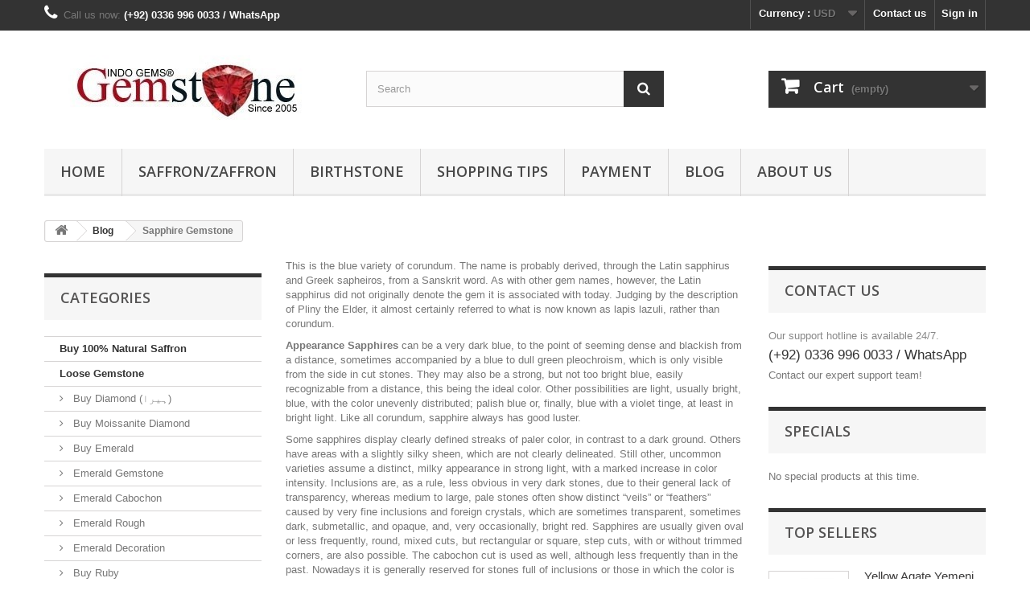

--- FILE ---
content_type: text/html; charset=utf-8
request_url: https://www.gemstone.pk/content/11-sapphire-gemstone
body_size: 40504
content:
<!DOCTYPE HTML>
<!--[if lt IE 7]> <html class="no-js lt-ie9 lt-ie8 lt-ie7" lang="en-us"><![endif]-->
<!--[if IE 7]><html class="no-js lt-ie9 lt-ie8 ie7" lang="en-us"><![endif]-->
<!--[if IE 8]><html class="no-js lt-ie9 ie8" lang="en-us"><![endif]-->
<!--[if gt IE 8]> <html class="no-js ie9" lang="en-us"><![endif]-->
<html lang="en-us">
	<head>
		<meta charset="utf-8" />
		<title>Sapphire Gemstone - Gemstone Pakistan</title>
					<meta name="description" content="Sapphire Gemstone information, Sapphire picture,  Sapphire Color, Sapphire Clarity, Sapphire Shapes, Sapphire Cut, Sapphire Value, Sapphire Picture, Sapphire price in Pakistan, buy Sapphire, Sapphire for sale, Sapphire Occurrence" />
							<meta name="keywords" content="Sapphire Gemstone information,Sapphire picture,Sapphire Color,Sapphire Clarity,Sapphire Shapes,Sapphire Cut,Sapphire Value,Sapphire Picture,Sapphire price in Pakistan,buy Sapphire,Sapphire for sale,Sapphire Occurrence" />
				<meta name="generator" content="PrestaShop" />
		<meta name="robots" content="index,follow" />
		<meta name="viewport" content="width=device-width, minimum-scale=0.25, maximum-scale=1.6, initial-scale=1.0" />
		<meta name="apple-mobile-web-app-capable" content="yes" />
		<link rel="icon" type="image/vnd.microsoft.icon" href="/img/favicon.ico?1651855584" />
		<link rel="shortcut icon" type="image/x-icon" href="/img/favicon.ico?1651855584" />
														<link rel="stylesheet" href="/themes/default-bootstrap/css/global.css" type="text/css" media="all" />
																<link rel="stylesheet" href="/themes/default-bootstrap/css/autoload/highdpi.css" type="text/css" media="all" />
																<link rel="stylesheet" href="/themes/default-bootstrap/css/autoload/responsive-tables.css" type="text/css" media="all" />
																<link rel="stylesheet" href="/themes/default-bootstrap/css/autoload/uniform.default.css" type="text/css" media="all" />
																<link rel="stylesheet" href="/themes/default-bootstrap/css/cms.css" type="text/css" media="all" />
																<link rel="stylesheet" href="/themes/default-bootstrap/css/modules/blockbestsellers/blockbestsellers.css" type="text/css" media="all" />
																<link rel="stylesheet" href="/themes/default-bootstrap/css/modules/blockcart/blockcart.css" type="text/css" media="all" />
																<link rel="stylesheet" href="/js/jquery/plugins/bxslider/jquery.bxslider.css" type="text/css" media="all" />
																<link rel="stylesheet" href="/themes/default-bootstrap/css/modules/blockcategories/blockcategories.css" type="text/css" media="all" />
																<link rel="stylesheet" href="/themes/default-bootstrap/css/modules/blockcontact/blockcontact.css" type="text/css" media="all" />
																<link rel="stylesheet" href="/themes/default-bootstrap/css/modules/blockmyaccountfooter/blockmyaccount.css" type="text/css" media="all" />
																<link rel="stylesheet" href="/themes/default-bootstrap/css/modules/blocknewproducts/blocknewproducts.css" type="text/css" media="all" />
																<link rel="stylesheet" href="/themes/default-bootstrap/css/modules/blocknewsletter/blocknewsletter.css" type="text/css" media="all" />
																<link rel="stylesheet" href="/themes/default-bootstrap/css/modules/blocksearch/blocksearch.css" type="text/css" media="all" />
																<link rel="stylesheet" href="/js/jquery/plugins/autocomplete/jquery.autocomplete.css" type="text/css" media="all" />
																<link rel="stylesheet" href="/themes/default-bootstrap/css/product_list.css" type="text/css" media="all" />
																<link rel="stylesheet" href="/themes/default-bootstrap/css/modules/blockspecials/blockspecials.css" type="text/css" media="all" />
																<link rel="stylesheet" href="/themes/default-bootstrap/css/modules/blockuserinfo/blockuserinfo.css" type="text/css" media="all" />
																<link rel="stylesheet" href="/themes/default-bootstrap/css/modules/blockviewed/blockviewed.css" type="text/css" media="all" />
																<link rel="stylesheet" href="/themes/default-bootstrap/css/modules/homefeatured/homefeatured.css" type="text/css" media="all" />
																<link rel="stylesheet" href="/modules/themeconfigurator/css/hooks.css" type="text/css" media="all" />
																<link rel="stylesheet" href="/themes/default-bootstrap/css/modules/productcomments/productcomments.css" type="text/css" media="all" />
																<link rel="stylesheet" href="/themes/default-bootstrap/css/modules/blocktopmenu/css/blocktopmenu.css" type="text/css" media="all" />
																<link rel="stylesheet" href="/themes/default-bootstrap/css/modules/blocktopmenu/css/superfish-modified.css" type="text/css" media="all" />
																<link rel="stylesheet" href="/themes/default-bootstrap/css/modules/blockcurrencies/blockcurrencies.css" type="text/css" media="all" />
														<script type="text/javascript">
var CUSTOMIZE_TEXTFIELD = 1;
var FancyboxI18nClose = 'Close';
var FancyboxI18nNext = 'Next';
var FancyboxI18nPrev = 'Previous';
var ajax_allowed = true;
var ajaxsearch = true;
var baseDir = 'https://www.gemstone.pk/';
var baseUri = 'https://www.gemstone.pk/';
var blocksearch_type = 'top';
var contentOnly = false;
var currency = {"id":1,"name":"Dollar","iso_code":"USD","iso_code_num":"840","sign":"$","blank":"0","conversion_rate":"280.000000","deleted":"0","format":"1","decimals":"1","active":"1","prefix":"$ ","suffix":"","id_shop_list":null,"force_id":false};
var currencyBlank = 0;
var currencyFormat = 1;
var currencyRate = 1;
var currencySign = '$';
var customizationIdMessage = 'Customization #';
var delete_txt = 'Delete';
var displayList = false;
var freeProductTranslation = 'Free!';
var freeShippingTranslation = 'Free shipping!';
var generated_date = 1769303251;
var hasDeliveryAddress = false;
var highDPI = false;
var id_lang = 1;
var img_dir = 'https://www.gemstone.pk/themes/default-bootstrap/img/';
var instantsearch = true;
var isGuest = 0;
var isLogged = 0;
var isMobile = false;
var page_name = 'cms';
var placeholder_blocknewsletter = 'Enter your e-mail';
var priceDisplayMethod = 1;
var priceDisplayPrecision = 2;
var quickView = false;
var removingLinkText = 'remove this product from my cart';
var roundMode = 2;
var search_url = 'https://www.gemstone.pk/search';
var static_token = 'edf39f36494cde7aad0cca541afb21a9';
var toBeDetermined = 'To be determined';
var token = 'cf8cd69d928563cfb9f758fe6b74c5c0';
var usingSecureMode = true;
</script>

						<script type="text/javascript" src="/js/jquery/jquery-1.11.0.min.js"></script>
						<script type="text/javascript" src="/js/jquery/jquery-migrate-1.2.1.min.js"></script>
						<script type="text/javascript" src="/js/jquery/plugins/jquery.easing.js"></script>
						<script type="text/javascript" src="/js/tools.js"></script>
						<script type="text/javascript" src="/themes/default-bootstrap/js/global.js"></script>
						<script type="text/javascript" src="/themes/default-bootstrap/js/autoload/10-bootstrap.min.js"></script>
						<script type="text/javascript" src="/themes/default-bootstrap/js/autoload/15-jquery.total-storage.min.js"></script>
						<script type="text/javascript" src="/themes/default-bootstrap/js/autoload/15-jquery.uniform-modified.js"></script>
						<script type="text/javascript" src="/themes/default-bootstrap/js/products-comparison.js"></script>
						<script type="text/javascript" src="/themes/default-bootstrap/js/cms.js"></script>
						<script type="text/javascript" src="/themes/default-bootstrap/js/modules/blockcart/ajax-cart.js"></script>
						<script type="text/javascript" src="/js/jquery/plugins/jquery.scrollTo.js"></script>
						<script type="text/javascript" src="/js/jquery/plugins/jquery.serialScroll.js"></script>
						<script type="text/javascript" src="/js/jquery/plugins/bxslider/jquery.bxslider.js"></script>
						<script type="text/javascript" src="/themes/default-bootstrap/js/tools/treeManagement.js"></script>
						<script type="text/javascript" src="/themes/default-bootstrap/js/modules/blocknewsletter/blocknewsletter.js"></script>
						<script type="text/javascript" src="/js/jquery/plugins/autocomplete/jquery.autocomplete.js"></script>
						<script type="text/javascript" src="/themes/default-bootstrap/js/modules/blocksearch/blocksearch.js"></script>
						<script type="text/javascript" src="/themes/default-bootstrap/js/modules/blocktopmenu/js/hoverIntent.js"></script>
						<script type="text/javascript" src="/themes/default-bootstrap/js/modules/blocktopmenu/js/superfish-modified.js"></script>
						<script type="text/javascript" src="/themes/default-bootstrap/js/modules/blocktopmenu/js/blocktopmenu.js"></script>
							
		<link rel="stylesheet" href="//fonts.googleapis.com/css?family=Open+Sans:300,600&amp;subset=latin,latin-ext" type="text/css" media="all" />
		<!--[if IE 8]>
		<script src="https://oss.maxcdn.com/libs/html5shiv/3.7.0/html5shiv.js"></script>
		<script src="https://oss.maxcdn.com/libs/respond.js/1.3.0/respond.min.js"></script>
		<![endif]-->
	</head>
	<body id="cms" class="cms cms-11 cms-sapphire-gemstone show-left-column show-right-column lang_en">
					<div id="page">
			<div class="header-container">
				<header id="header">
																										<div class="nav">
							<div class="container">
								<div class="row">
									<nav><!-- Block user information module NAV  -->
<div class="header_user_info">
			<a class="login" href="https://www.gemstone.pk/my-account" rel="nofollow" title="Log in to your customer account">
			Sign in
		</a>
	</div>
<!-- /Block usmodule NAV -->
<div id="contact-link" >
	<a href="https://www.gemstone.pk/contact" title="Contact us">Contact us</a>
</div>
	<span class="shop-phone">
		<i class="icon-phone"></i>Call us now: <strong>(+92) 0336 996 0033 / WhatsApp </strong>
	</span>
<!-- Block currencies module -->
	<div id="currencies-block-top">
		<form id="setCurrency" action="/content/11-sapphire-gemstone" method="post">
			<div class="current">
				<input type="hidden" name="id_currency" id="id_currency" value=""/>
				<input type="hidden" name="SubmitCurrency" value="" />
				<span class="cur-label">Currency :</span>
									<strong>USD</strong>																</div>
			<ul id="first-currencies" class="currencies_ul toogle_content">
																									<li class="selected">
						<a href="javascript:setCurrency(1);" rel="nofollow" title="Dollar (USD)">
							Dollar (USD)
						</a>
					</li>
																									<li >
						<a href="javascript:setCurrency(7);" rel="nofollow" title="Pakistan Rupee (PKR)">
							Pakistan Rupee (PKR)
						</a>
					</li>
							</ul>
		</form>
	</div>
<!-- /Block currencies module -->
</nav>
								</div>
							</div>
						</div>
										<div>
						<div class="container">
							<div class="row">
								<div id="header_logo">
									<a href="https://www.gemstone.pk/" title="Gemstone Pakistan">
										<img class="logo img-responsive" src="https://www.gemstone.pk/img/gemstone-logo-1613614002.jpg" alt="Gemstone Pakistan" width="350" height="107"/>
									</a>
								</div>
								<!-- Block search module TOP -->
<div id="search_block_top" class="col-sm-4 clearfix">
	<form id="searchbox" method="get" action="//www.gemstone.pk/search" >
		<input type="hidden" name="controller" value="search" />
		<input type="hidden" name="orderby" value="position" />
		<input type="hidden" name="orderway" value="desc" />
		<input class="search_query form-control" type="text" id="search_query_top" name="search_query" placeholder="Search" value="" />
		<button type="submit" name="submit_search" class="btn btn-default button-search">
			<span>Search</span>
		</button>
	</form>
</div>
<!-- /Block search module TOP -->
<!-- MODULE Block cart -->
<div class="col-sm-4 clearfix">
	<div class="shopping_cart">
		<a href="https://www.gemstone.pk/order" title="View my shopping cart" rel="nofollow">
			<b>Cart</b>
			<span class="ajax_cart_quantity unvisible">0</span>
			<span class="ajax_cart_product_txt unvisible">Product</span>
			<span class="ajax_cart_product_txt_s unvisible">Products</span>
			<span class="ajax_cart_total unvisible">
							</span>
			<span class="ajax_cart_no_product">(empty)</span>
					</a>
					<div class="cart_block block exclusive">
				<div class="block_content">
					<!-- block list of products -->
					<div class="cart_block_list">
												<p class="cart_block_no_products">
							No products
						</p>
																		<div class="cart-prices">
							<div class="cart-prices-line first-line">
								<span class="price cart_block_shipping_cost ajax_cart_shipping_cost unvisible">
																			 To be determined																	</span>
								<span class="unvisible">
									Shipping
								</span>
							</div>
																					<div class="cart-prices-line last-line">
								<span class="price cart_block_total ajax_block_cart_total">$0.00</span>
								<span>Total</span>
							</div>
													</div>
						<p class="cart-buttons">
							<a id="button_order_cart" class="btn btn-default button button-small" href="https://www.gemstone.pk/order" title="Check out" rel="nofollow">
								<span>
									Check out<i class="icon-chevron-right right"></i>
								</span>
							</a>
						</p>
					</div>
				</div>
			</div><!-- .cart_block -->
			</div>
</div>

	<div id="layer_cart">
		<div class="clearfix">
			<div class="layer_cart_product col-xs-12 col-md-6">
				<span class="cross" title="Close window"></span>
				<span class="title">
					<i class="icon-check"></i>Product successfully added to your shopping cart
				</span>
				<div class="product-image-container layer_cart_img">
				</div>
				<div class="layer_cart_product_info">
					<span id="layer_cart_product_title" class="product-name"></span>
					<span id="layer_cart_product_attributes"></span>
					<div>
						<strong class="dark">Quantity</strong>
						<span id="layer_cart_product_quantity"></span>
					</div>
					<div>
						<strong class="dark">Total</strong>
						<span id="layer_cart_product_price"></span>
					</div>
				</div>
			</div>
			<div class="layer_cart_cart col-xs-12 col-md-6">
				<span class="title">
					<!-- Plural Case [both cases are needed because page may be updated in Javascript] -->
					<span class="ajax_cart_product_txt_s  unvisible">
						There are <span class="ajax_cart_quantity">0</span> items in your cart.
					</span>
					<!-- Singular Case [both cases are needed because page may be updated in Javascript] -->
					<span class="ajax_cart_product_txt ">
						There is 1 item in your cart.
					</span>
				</span>
				<div class="layer_cart_row">
					<strong class="dark">
						Total products
											</strong>
					<span class="ajax_block_products_total">
											</span>
				</div>

								<div class="layer_cart_row">
					<strong class="dark unvisible">
						Total shipping&nbsp;					</strong>
					<span class="ajax_cart_shipping_cost unvisible">
													 To be determined											</span>
				</div>
								<div class="layer_cart_row">
					<strong class="dark">
						Total
											</strong>
					<span class="ajax_block_cart_total">
											</span>
				</div>
				<div class="button-container">
					<span class="continue btn btn-default button exclusive-medium" title="Continue shopping">
						<span>
							<i class="icon-chevron-left left"></i>Continue shopping
						</span>
					</span>
					<a class="btn btn-default button button-medium"	href="https://www.gemstone.pk/order" title="Proceed to checkout" rel="nofollow">
						<span>
							Proceed to checkout<i class="icon-chevron-right right"></i>
						</span>
					</a>
				</div>
			</div>
		</div>
		<div class="crossseling"></div>
	</div> <!-- #layer_cart -->
	<div class="layer_cart_overlay"></div>

<!-- /MODULE Block cart -->
	<!-- Menu -->
	<div id="block_top_menu" class="sf-contener clearfix col-lg-12">
		<div class="cat-title">Menu</div>
		<ul class="sf-menu clearfix menu-content">
			<li><a href="https://www.gemstone.pk/" title="Home">Home</a><ul><li><a href="https://www.gemstone.pk/183-buy-100-natural-saffron" title="Buy 100% Natural Saffron">Buy 100% Natural Saffron</a></li><li><a href="https://www.gemstone.pk/57-loose-gemstone" title="Loose Gemstone">Loose Gemstone</a><ul><li><a href="https://www.gemstone.pk/29-buy-diamond-ہیرا" title="Buy Diamond (ہیرا)">Buy Diamond (ہیرا)</a></li><li><a href="https://www.gemstone.pk/148-buy-moissanite-diamond" title="Buy Moissanite Diamond">Buy Moissanite Diamond</a></li><li><a href="https://www.gemstone.pk/30-buy-emerald" title="Buy Emerald">Buy Emerald</a><ul><li><a href="https://www.gemstone.pk/166-emerald-gemstone" title="Emerald Gemstone">Emerald Gemstone</a></li><li><a href="https://www.gemstone.pk/167-emerald-cabochon" title="Emerald Cabochon">Emerald Cabochon</a></li><li><a href="https://www.gemstone.pk/168-emerald-rough" title="Emerald Rough ">Emerald Rough </a></li><li><a href="https://www.gemstone.pk/170-emerald-decoration" title="Emerald Decoration">Emerald Decoration</a></li></ul></li><li><a href="https://www.gemstone.pk/44-buy-ruby" title="Buy Ruby">Buy Ruby</a><ul><li><a href="https://www.gemstone.pk/161-ruby" title="Ruby">Ruby</a></li><li><a href="https://www.gemstone.pk/162-cabochon-ruby" title="Cabochon Ruby">Cabochon Ruby</a></li></ul></li><li><a href="https://www.gemstone.pk/45-buy-sapphire" title="Buy Sapphire">Buy Sapphire</a><ul><li><a href="https://www.gemstone.pk/156-buy-star-sapphire" title="Buy Star Sapphire">Buy Star Sapphire</a></li><li><a href="https://www.gemstone.pk/159-sapphire-cabochon" title="Sapphire Cabochon ">Sapphire Cabochon </a></li><li><a href="https://www.gemstone.pk/160-sapphire" title="Sapphire ">Sapphire </a></li><li><a href="https://www.gemstone.pk/180-rough-sapphire-gemstone" title="Rough Sapphire Gemstone">Rough Sapphire Gemstone</a></li><li><a href="https://www.gemstone.pk/185-yellow-sapphire" title="Yellow Sapphire">Yellow Sapphire</a></li></ul></li><li><a href="https://www.gemstone.pk/182-tanzanite-gemstone" title="Tanzanite Gemstone">Tanzanite Gemstone</a></li><li><a href="https://www.gemstone.pk/28-buy-coral-" title="Buy Coral (مرجان)">Buy Coral (مرجان)</a></li><li><a href="https://www.gemstone.pk/41-buy-opal-gemstone-" title="Buy Opal Gemstone (اوپل)">Buy Opal Gemstone (اوپل)</a><ul><li><a href="https://www.gemstone.pk/111-buy-white-opal" title="Buy White Opal">Buy White Opal</a></li><li><a href="https://www.gemstone.pk/112-buy-black-opal-" title="Buy Black Opal ">Buy Black Opal </a></li></ul></li><li><a href="https://www.gemstone.pk/165-buy-aquamarine-بیروج" title="Buy Aquamarine (بیروج)">Buy Aquamarine (بیروج)</a><ul><li><a href="https://www.gemstone.pk/26-buy-aquamarine-" title="Buy Aquamarine (بیروج)">Buy Aquamarine (بیروج)</a></li><li><a href="https://www.gemstone.pk/164-aquamarine-pendant" title="Aquamarine Pendant ">Aquamarine Pendant </a></li></ul></li><li><a href="https://www.gemstone.pk/42-buy-peridot-gemstone" title="Buy Peridot Gemstone">Buy Peridot Gemstone</a></li><li><a href="https://www.gemstone.pk/48-buy-tourmaline-" title="Buy Tourmaline (ترملین)">Buy Tourmaline (ترملین)</a><ul><li><a href="https://www.gemstone.pk/121-buy-transparent-tourmaline" title="Buy Transparent Tourmaline">Buy Transparent Tourmaline</a></li><li><a href="https://www.gemstone.pk/122-buy-pink-tourmaline" title="Buy Pink Tourmaline">Buy Pink Tourmaline</a></li><li><a href="https://www.gemstone.pk/123-buy-green-tourmaline-" title="Buy Green Tourmaline ">Buy Green Tourmaline </a></li><li><a href="https://www.gemstone.pk/124-buy-blue-tourmaline" title="Buy Blue Tourmaline">Buy Blue Tourmaline</a></li><li><a href="https://www.gemstone.pk/125-buy-brown-tourmaline" title="Buy Brown Tourmaline">Buy Brown Tourmaline</a></li><li><a href="https://www.gemstone.pk/126-buy-bi-color-tourmaline" title="Buy Bi Color Tourmaline">Buy Bi Color Tourmaline</a></li><li><a href="https://www.gemstone.pk/137-buy-rubellite-gemstone" title="Buy Rubellite Gemstone">Buy Rubellite Gemstone</a></li><li><a href="https://www.gemstone.pk/140-buy-orange-tourmaline" title="Buy Orange Tourmaline">Buy Orange Tourmaline</a></li></ul></li><li><a href="https://www.gemstone.pk/47-buy-topaz-" title="Buy Topaz (پکھراج)">Buy Topaz (پکھراج)</a><ul><li><a href="https://www.gemstone.pk/117-buy-blue-topaz-" title="Buy Blue Topaz ">Buy Blue Topaz </a></li><li><a href="https://www.gemstone.pk/118-buy-pink-topaz-" title="Buy Pink Topaz ">Buy Pink Topaz </a></li><li><a href="https://www.gemstone.pk/119-buy-yellow-topaz-" title="Buy Yellow Topaz ">Buy Yellow Topaz </a></li><li><a href="https://www.gemstone.pk/120-buy-transparent-topaz-" title="Buy Transparent Topaz ">Buy Transparent Topaz </a></li></ul></li><li><a href="https://www.gemstone.pk/49-buy-turquoise" title="Buy Turquoise">Buy Turquoise</a></li><li><a href="https://www.gemstone.pk/36-buy-kunzite-gemstone" title="Buy Kunzite Gemstone">Buy Kunzite Gemstone</a><ul><li><a href="https://www.gemstone.pk/106-buy-transparent-kunzite" title="Buy Transparent Kunzite">Buy Transparent Kunzite</a></li><li><a href="https://www.gemstone.pk/107-buy-pink-kunzite" title="Buy Pink Kunzite">Buy Pink Kunzite</a></li><li><a href="https://www.gemstone.pk/108-buy-yellow-kunzite-" title="Buy Yellow Kunzite ">Buy Yellow Kunzite </a></li><li><a href="https://www.gemstone.pk/109-buy-green-kunzite" title="Buy Green Kunzite">Buy Green Kunzite</a></li><li><a href="https://www.gemstone.pk/110-buy-light-blue-kunzite" title="Buy Light Blue Kunzite">Buy Light Blue Kunzite</a></li><li><a href="https://www.gemstone.pk/179-kunzite-rough" title="Kunzite Rough">Kunzite Rough</a></li></ul></li><li><a href="https://www.gemstone.pk/138-buy-epidote-gemstone" title="Buy Epidote Gemstone">Buy Epidote Gemstone</a></li><li><a href="https://www.gemstone.pk/34-buy-garnet-gemstone-" title="Buy Garnet Gemstone (گارنٹ)">Buy Garnet Gemstone (گارنٹ)</a><ul><li><a href="https://www.gemstone.pk/104-buy-red-garnet" title="Buy Red Garnet">Buy Red Garnet</a></li><li><a href="https://www.gemstone.pk/105-buy-orange-garnet" title="Buy Orange Garnet">Buy Orange Garnet</a></li><li><a href="https://www.gemstone.pk/133-buy-grossular-garent" title="Buy Grossular Garent">Buy Grossular Garent</a></li><li><a href="https://www.gemstone.pk/139-buy-rhodolite-gemstone" title="Buy Rhodolite Gemstone">Buy Rhodolite Gemstone</a></li></ul></li><li><a href="https://www.gemstone.pk/25-buy-amethyst" title="Buy Amethyst">Buy Amethyst</a></li><li><a href="https://www.gemstone.pk/43-buy-quartz-gemstone-" title="Buy Quartz Gemstone (کوارٹج)">Buy Quartz Gemstone (کوارٹج)</a><ul><li><a href="https://www.gemstone.pk/113-buy-clear-quartz" title="Buy Clear Quartz">Buy Clear Quartz</a></li><li><a href="https://www.gemstone.pk/114-buy-rose-quartz" title="Buy Rose Quartz">Buy Rose Quartz</a></li><li><a href="https://www.gemstone.pk/115-buy-lemon-quartz-" title="Buy Lemon Quartz ">Buy Lemon Quartz </a></li><li><a href="https://www.gemstone.pk/116-buy-smoky-quartz" title="Buy Smoky Quartz">Buy Smoky Quartz</a></li><li><a href="https://www.gemstone.pk/136-buy-rutile-quartz-moh-e-najaf" title="Buy Rutile Quartz (Moh E Najaf)">Buy Rutile Quartz (Moh E Najaf)</a></li><li><a href="https://www.gemstone.pk/157-buy-green-quartz" title="Buy Green Quartz ">Buy Green Quartz </a></li><li><a href="https://www.gemstone.pk/184-bi-color-quartz" title="Bi Color Quartz">Bi Color Quartz</a></li></ul></li><li><a href="https://www.gemstone.pk/27-buy-citrine-gemstone" title="Buy Citrine Gemstone">Buy Citrine Gemstone</a></li><li><a href="https://www.gemstone.pk/31-buy-fluorite-gemstone" title="Buy Fluorite Gemstone">Buy Fluorite Gemstone</a></li><li><a href="https://www.gemstone.pk/35-buy-jade-gemstone-" title="Buy Jade Gemstone (جیڈ)">Buy Jade Gemstone (جیڈ)</a><ul><li><a href="https://www.gemstone.pk/134-bi-color-jade-" title="BI Color Jade ">BI Color Jade </a></li><li><a href="https://www.gemstone.pk/135-black-jade" title="Black Jade">Black Jade</a></li><li><a href="https://www.gemstone.pk/188-jade-tumble" title="Jade Tumble ">Jade Tumble </a></li></ul></li><li><a href="https://www.gemstone.pk/37-buy-lapis-" title="Buy Lapis (لاجورد)">Buy Lapis (لاجورد)</a><ul><li><a href="https://www.gemstone.pk/66-rough-lapis-lazuli" title="Rough Lapis Lazuli">Rough Lapis Lazuli</a></li><li><a href="https://www.gemstone.pk/163-lapis-lazuli-pendant" title="Lapis lazuli Pendant">Lapis lazuli Pendant</a></li><li><a href="https://www.gemstone.pk/155-lapis-lazuli-pendant" title="Lapis Lazuli Pendant">Lapis Lazuli Pendant</a></li><li><a href="https://www.gemstone.pk/67-tumble-lapis-lazuli" title="Tumble Lapis Lazuli">Tumble Lapis Lazuli</a></li><li><a href="https://www.gemstone.pk/169-lapis-lazuli" title="Lapis Lazuli ">Lapis Lazuli </a></li><li><a href="https://www.gemstone.pk/171-lapis-lazuli-cabochon" title="Lapis Lazuli  Cabochon">Lapis Lazuli  Cabochon</a></li><li><a href="https://www.gemstone.pk/181-lapis-pendant" title="Lapis Pendant ">Lapis Pendant </a></li></ul></li><li><a href="https://www.gemstone.pk/40-buy-onyx-" title="Buy Onyx (اونکس)">Buy Onyx (اونکس)</a><ul><li><a href="https://www.gemstone.pk/186-onyx-tumble" title="Onyx Tumble">Onyx Tumble</a></li></ul></li><li><a href="https://www.gemstone.pk/46-buy-tiger-eye" title="Buy Tiger Eye">Buy Tiger Eye</a></li><li><a href="https://www.gemstone.pk/39-buy-moonstone" title="Buy Moonstone">Buy Moonstone</a></li><li><a href="https://www.gemstone.pk/69-buy-jasper-" title="Buy Jasper (جیسپر)">Buy Jasper (جیسپر)</a><ul><li><a href="https://www.gemstone.pk/145-buy-blood-stone-tumble" title="Buy Blood Stone Tumble">Buy Blood Stone Tumble</a></li><li><a href="https://www.gemstone.pk/187-jasper-tumble" title="Jasper Tumble">Jasper Tumble</a></li></ul></li><li><a href="https://www.gemstone.pk/65-buy-agate-" title="Buy Agate (عقیق)">Buy Agate (عقیق)</a><ul><li><a href="https://www.gemstone.pk/97-buy-yellow-agate" title="Buy Yellow Agate">Buy Yellow Agate</a></li><li><a href="https://www.gemstone.pk/98-buy-brown-agate" title="Buy Brown Agate">Buy Brown Agate</a></li><li><a href="https://www.gemstone.pk/99-buy-blue-agate-" title="Buy Blue Agate ">Buy Blue Agate </a></li><li><a href="https://www.gemstone.pk/100-buy-black-agate-" title="Buy Black Agate ">Buy Black Agate </a></li><li><a href="https://www.gemstone.pk/101-buy-orange-agate-" title="Buy Orange Agate ">Buy Orange Agate </a></li><li><a href="https://www.gemstone.pk/102-buy-purple-agate-" title="Buy Purple Agate ">Buy Purple Agate </a></li><li><a href="https://www.gemstone.pk/103-buy-bi-color-agate" title="Buy Bi Color Agate">Buy Bi Color Agate</a></li><li><a href="https://www.gemstone.pk/127-buy-red-agate-" title="Buy Red Agate ">Buy Red Agate </a></li><li><a href="https://www.gemstone.pk/151-buy-green-agate" title="Buy Green Agate">Buy Green Agate</a></li></ul></li><li><a href="https://www.gemstone.pk/132-buy-hematite" title="Buy Hematite">Buy Hematite</a></li><li><a href="https://www.gemstone.pk/38-buy-malachite-" title="Buy Malachite (ملاکائیٹ)">Buy Malachite (ملاکائیٹ)</a></li></ul></li><li><a href="https://www.gemstone.pk/59-gemstone-rough" title="Gemstone Rough">Gemstone Rough</a><ul><li><a href="https://www.gemstone.pk/64-garnet-rough" title="Garnet Rough">Garnet Rough</a></li><li><a href="https://www.gemstone.pk/149-fluorite-rough" title="Fluorite Rough">Fluorite Rough</a></li><li><a href="https://www.gemstone.pk/75-turquoise-rough" title="Turquoise Rough">Turquoise Rough</a></li><li><a href="https://www.gemstone.pk/150-moonstone-rough" title="Moonstone Rough">Moonstone Rough</a></li><li><a href="https://www.gemstone.pk/63-tourmaline-rough" title="Tourmaline Rough">Tourmaline Rough</a></li></ul></li><li><a href="https://www.gemstone.pk/60-mineral-and-crystal" title="Mineral and Crystal">Mineral and Crystal</a><ul><li><a href="https://www.gemstone.pk/72-buy-jade-crystal" title="Buy Jade Crystal">Buy Jade Crystal</a></li><li><a href="https://www.gemstone.pk/73-scapolite-crystal" title="Scapolite Crystal">Scapolite Crystal</a></li><li><a href="https://www.gemstone.pk/131-peridot-crystal" title="Peridot Crystal">Peridot Crystal</a></li><li><a href="https://www.gemstone.pk/70-buy-quartz-crystal" title="Buy Quartz Crystal">Buy Quartz Crystal</a></li><li><a href="https://www.gemstone.pk/173-buy-amethyst-crystal" title="Buy Amethyst Crystal ">Buy Amethyst Crystal </a></li><li><a href="https://www.gemstone.pk/177-buy-kyanite-crystal" title="Buy Kyanite Crystal ">Buy Kyanite Crystal </a></li></ul></li><li><a href="https://www.gemstone.pk/61-jewelry" title="Jewelry">Jewelry</a><ul><li><a href="https://www.gemstone.pk/50-rings-" title="Rings ">Rings </a></li><li><a href="https://www.gemstone.pk/172-onyx-pendant" title="Onyx Pendant ">Onyx Pendant </a></li><li><a href="https://www.gemstone.pk/174-diamond-quartz-pendant" title="Diamond Quartz Pendant">Diamond Quartz Pendant</a></li><li><a href="https://www.gemstone.pk/175-quartz-pendant" title="Quartz Pendant ">Quartz Pendant </a></li><li><a href="https://www.gemstone.pk/176-apatite-pendant" title="Apatite Pendant ">Apatite Pendant </a></li></ul></li><li><a href="https://www.gemstone.pk/62-gemtone-tumble" title="Gemtone Tumble">Gemtone Tumble</a><ul><li><a href="https://www.gemstone.pk/144-buy-blood-stone" title="Buy Blood Stone">Buy Blood Stone</a></li></ul></li></ul></li><li><a href="https://www.gemstone.pk/183-buy-100-natural-saffron?" title="Saffron/Zaffron">Saffron/Zaffron</a></li>
<li><a href="http://www.gemstone.pk/manufacturers" onclick="return !window.open(this.href);" title="Birthstone">Birthstone</a></li>
<li><a href="http://www.gemstone.pk/content/129-gemstone-shopping-tips" onclick="return !window.open(this.href);" title="Shopping Tips">Shopping Tips</a></li>
<li><a href="http://www.gemstone.pk/content/5-secure-payment" onclick="return !window.open(this.href);" title="Payment">Payment</a></li>
<li><a href="https://www.gemstone.pk/content/category/5-blog" title="Blog">Blog</a><ul><li ><a href="https://www.gemstone.pk/content/7-gemstone-introduction">Gemstone Introduction</a></li><li ><a href="https://www.gemstone.pk/content/8-diamond-gemstone">Diamond Gemstone</a></li><li ><a href="https://www.gemstone.pk/content/9-corundum-gemstone">Corundum Gemstone</a></li><li ><a href="https://www.gemstone.pk/content/10-ruby-gemstone">Ruby Gemstone</a></li><li  class="sfHoverForce"><a href="https://www.gemstone.pk/content/11-sapphire-gemstone">Sapphire Gemstone</a></li><li ><a href="https://www.gemstone.pk/content/12-pink-sapphire">Pink Sapphire</a></li><li ><a href="https://www.gemstone.pk/content/13-violet-sapphire">Violet Sapphire</a></li><li ><a href="https://www.gemstone.pk/content/14-yellow-sapphire-">Yellow Sapphire </a></li><li ><a href="https://www.gemstone.pk/content/15-green-sapphire">Green Sapphire</a></li><li ><a href="https://www.gemstone.pk/content/16-colorless-sapphire">Colorless Sapphire</a></li><li ><a href="https://www.gemstone.pk/content/17-star-ruby-">Star Ruby </a></li><li ><a href="https://www.gemstone.pk/content/18-star-sapphire">Star Sapphire</a></li><li ><a href="https://www.gemstone.pk/content/19-alexandrite-gemstone">Alexandrite Gemstone</a></li><li ><a href="https://www.gemstone.pk/content/20-chrsoberyl-gemstone">Chrsoberyl Gemstone</a></li><li ><a href="https://www.gemstone.pk/content/21-cat-s-eye-or-cymophane-gemstone">Cat's Eye or Cymophane Gemstone</a></li><li ><a href="https://www.gemstone.pk/content/22-spinel-gemstone">Spinel Gemstone</a></li><li ><a href="https://www.gemstone.pk/content/25-blue-spinel">Blue Spinel</a></li><li ><a href="https://www.gemstone.pk/content/26-topaz-gemstone">Topaz Gemstone</a></li><li ><a href="https://www.gemstone.pk/content/27-pink-topaz">Pink Topaz</a></li><li ><a href="https://www.gemstone.pk/content/28-blue-topaz">Blue Topaz</a></li><li ><a href="https://www.gemstone.pk/content/30-beryl-gemstone">Beryl Gemstone</a></li><li ><a href="https://www.gemstone.pk/content/31-emerald-gemstone">Emerald Gemstone</a></li><li ><a href="https://www.gemstone.pk/content/24-red-spinel-">Red Spinel </a></li><li ><a href="https://www.gemstone.pk/content/32-aquamarine-gemstone">Aquamarine Gemstone</a></li><li ><a href="https://www.gemstone.pk/content/33-morganite-gemstone">Morganite Gemstone</a></li><li ><a href="https://www.gemstone.pk/content/34-golden-beryl-gemstone">Golden Beryl Gemstone</a></li><li ><a href="https://www.gemstone.pk/content/35-heliodor-gemstone">Heliodor Gemstone</a></li><li ><a href="https://www.gemstone.pk/content/36-red-beryl-or-bixbite-gemstone">Red Beryl or Bixbite Gemstone</a></li><li ><a href="https://www.gemstone.pk/content/37-pyrope-almandine-garnet-gemstone">Pyrope Almandine Garnet Gemstone</a></li><li ><a href="https://www.gemstone.pk/content/38-pyrope-gemstone">Pyrope Gemstone</a></li><li ><a href="https://www.gemstone.pk/content/39-rhodolite-gemstone">Rhodolite Gemstone</a></li><li ><a href="https://www.gemstone.pk/content/40-almandine-gemstone">Almandine Gemstone</a></li><li ><a href="https://www.gemstone.pk/content/42-spessartite-garnet-">Spessartite Garnet </a></li><li ><a href="https://www.gemstone.pk/content/43-spessartine-gemstone">Spessartine Gemstone</a></li><li ><a href="https://www.gemstone.pk/content/44-grossular-garnet-gemstone">Grossular Garnet Gemstone</a></li><li ><a href="https://www.gemstone.pk/content/45-hessonite-gemstone">Hessonite Gemstone</a></li><li ><a href="https://www.gemstone.pk/content/46-green-grossular-gemstone">Green Grossular Gemstone</a></li><li ><a href="https://www.gemstone.pk/content/47-andradite-gemstone">Andradite Gemstone</a></li><li ><a href="https://www.gemstone.pk/content/49-demantold-gemstone">Demantold Gemstone</a></li><li ><a href="https://www.gemstone.pk/content/50-ziron-gemstone">Ziron Gemstone</a></li><li ><a href="https://www.gemstone.pk/content/51-colorless-zircon-">Colorless Zircon </a></li><li ><a href="https://www.gemstone.pk/content/52-blue-zircon-gemstone-">Blue Zircon Gemstone </a></li><li ><a href="https://www.gemstone.pk/content/53-yellow-zircon">Yellow Zircon</a></li><li ><a href="https://www.gemstone.pk/content/54-red-zircon">Red  Zircon</a></li><li ><a href="https://www.gemstone.pk/content/55-brown-zircon-">Brown Zircon </a></li><li ><a href="https://www.gemstone.pk/content/56-green-zircon">Green Zircon</a></li><li ><a href="https://www.gemstone.pk/content/57-andalusite-gemstone">Andalusite Gemstone</a></li><li ><a href="https://www.gemstone.pk/content/59-tourmaline-gemstone-">Tourmaline Gemstone </a></li><li ><a href="https://www.gemstone.pk/content/60-rubellite-gemstone">Rubellite Gemstone</a></li><li ><a href="https://www.gemstone.pk/content/61-indicolite-gemstone">Indicolite Gemstone</a></li><li ><a href="https://www.gemstone.pk/content/62-green-tourmaline-gemstone">Green Tourmaline Gemstone</a></li><li ><a href="https://www.gemstone.pk/content/63-cordierite-gemstone-">Cordierite Gemstone </a></li><li ><a href="https://www.gemstone.pk/content/65-quartz-gemstone-">Quartz Gemstone </a></li><li ><a href="https://www.gemstone.pk/content/66-amethyst-gemsone-">Amethyst Gemsone </a></li><li ><a href="https://www.gemstone.pk/content/67-citrine-quartz-">Citrine Quartz </a></li><li ><a href="https://www.gemstone.pk/content/68-rose-quartz">Rose Quartz</a></li><li ><a href="https://www.gemstone.pk/content/69-colorless-quartz-gemstone">Colorless Quartz Gemstone</a></li><li ><a href="https://www.gemstone.pk/content/70-cat-s-eye-gemstone-tiger-s-eye-hawk-s-eye-and-bull-s-eye-quartz-">Cat's eye Gemstone, Tiger's Eye, Hawk's Eye and Bull's Eye Quartz </a></li><li ><a href="https://www.gemstone.pk/content/71-chalcedony-gemstone">Chalcedony Gemstone</a></li><li ><a href="https://www.gemstone.pk/content/72-aventurine-gemstone">Aventurine Gemstone</a></li><li ><a href="https://www.gemstone.pk/content/73-jadeite-gemstone">Jadeite Gemstone</a></li><li ><a href="https://www.gemstone.pk/content/76-kunzite-gemstone">Kunzite Gemstone</a></li><li ><a href="https://www.gemstone.pk/content/77-hiddenite-gemstone">Hiddenite Gemstone</a></li><li ><a href="https://www.gemstone.pk/content/78-olivine-gemstone">Olivine Gemstone</a></li><li ><a href="https://www.gemstone.pk/content/79-peridot-gemstone">Peridot Gemstone</a></li><li ><a href="https://www.gemstone.pk/content/81-hematite-gemstone">Hematite Gemstone</a></li><li ><a href="https://www.gemstone.pk/content/82-pyrite-gemstone">Pyrite Gemstone</a></li><li ><a href="https://www.gemstone.pk/content/83-opal-gemstone">Opal Gemstone</a></li><li ><a href="https://www.gemstone.pk/content/84-white-precious-opal-">White Precious Opal </a></li><li ><a href="https://www.gemstone.pk/content/85-black-precious-opal">Black Precious Opal</a></li><li ><a href="https://www.gemstone.pk/content/86-fire-opal-">Fire opal </a></li><li ><a href="https://www.gemstone.pk/content/88-amazonite-gemstone">Amazonite Gemstone</a></li><li ><a href="https://www.gemstone.pk/content/89-orthoclase-gemstone">Orthoclase Gemstone</a></li><li ><a href="https://www.gemstone.pk/content/90-noble-orthoclase-gemstone">Noble Orthoclase Gemstone</a></li><li ><a href="https://www.gemstone.pk/content/91-adularia-moonstone">Adularia Moonstone</a></li><li ><a href="https://www.gemstone.pk/content/129-gemstone-shopping-tips">Gemstone shopping Tips</a></li><li ><a href="https://www.gemstone.pk/content/128-gemstone-pricevalue-list">Gemstone Price/Value List</a></li><li ><a href="https://www.gemstone.pk/content/87-microcline-gemstone">Microcline Gemstone</a></li><li ><a href="https://www.gemstone.pk/content/127-birthstone-by-hour-of-birth">Birthstone by hour of Birth</a></li><li ><a href="https://www.gemstone.pk/content/126-birthstone-by-the-chinese-year">Birthstone by the Chinese Year</a></li><li ><a href="https://www.gemstone.pk/content/125-birthstone-by-day-of-week">Birthstone by Day of Week</a></li><li ><a href="https://www.gemstone.pk/content/124-ayurvedic-birthstone">Ayurvedic Birthstone</a></li><li ><a href="https://www.gemstone.pk/content/93-albite-moonstone-gemstone">Albite Moonstone Gemstone</a></li><li ><a href="https://www.gemstone.pk/content/94-labradorite-gemstone">Labradorite Gemstone</a></li><li ><a href="https://www.gemstone.pk/content/92-plagioclase-feldspars-gemstone">Plagioclase Feldspars Gemstone</a></li><li ><a href="https://www.gemstone.pk/content/95-zoisite-gemstone">Zoisite Gemstone</a></li><li ><a href="https://www.gemstone.pk/content/96-tanzanite-gemstone">Tanzanite Gemstone</a></li><li ><a href="https://www.gemstone.pk/content/97-massive-green-zoisite-gemstone">Massive Green Zoisite Gemstone</a></li><li ><a href="https://www.gemstone.pk/content/98-nephrite-gemstone">Nephrite Gemstone</a></li><li ><a href="https://www.gemstone.pk/content/123-birthstones-by-zodiac-sign">Birthstones by Zodiac Sign</a></li><li ><a href="https://www.gemstone.pk/content/99-nephrite-jade-gemstone">Nephrite Jade Gemstone</a></li><li ><a href="https://www.gemstone.pk/content/122-birthstone-by-month">Birthstone by Month</a></li><li ><a href="https://www.gemstone.pk/content/113-amber-gemstone-">Amber Gemstone </a></li><li ><a href="https://www.gemstone.pk/content/112-ivory-gemstone">ivory Gemstone</a></li><li ><a href="https://www.gemstone.pk/content/111-coral-gemstone">Coral Gemstone</a></li><li ><a href="https://www.gemstone.pk/content/110-pearl-gemstone-">Pearl Gemstone </a></li><li ><a href="https://www.gemstone.pk/content/109-rhodochrosite-gemstone">Rhodochrosite Gemstone</a></li><li ><a href="https://www.gemstone.pk/content/108-malachite-gemstone">Malachite Gemstone</a></li><li ><a href="https://www.gemstone.pk/content/100-rhodonite-gemstone">Rhodonite Gemstone</a></li><li ><a href="https://www.gemstone.pk/content/105-serpentine-group-gemstone">Serpentine Group Gemstone</a></li><li ><a href="https://www.gemstone.pk/content/104-lapis-lazuli-gemstone">Lapis lazuli Gemstone</a></li><li ><a href="https://www.gemstone.pk/content/101-diopside-gemstone">Diopside Gemstone</a></li><li ><a href="https://www.gemstone.pk/content/103-turquoise-gemstone">Turquoise Gemstone</a></li><li ><a href="https://www.gemstone.pk/content/102-star-diopside-gemstone">Star Diopside Gemstone</a></li></ul></li>
<li><a href="https://www.gemstone.pk/content/4-about-us" title="About us">About us</a></li>

					</ul>
	</div>
	<!--/ Menu -->
							</div>
						</div>
					</div>
				</header>
			</div>
			<div class="columns-container">
				<div id="columns" class="container">
											
<!-- Breadcrumb -->
<div class="breadcrumb clearfix">
	<a class="home" href="https://www.gemstone.pk/" title="Return to Home"><i class="icon-home"></i></a>
			<span class="navigation-pipe">&gt;</span>
					<span class="navigation_page"><span class="navigation_end"><span itemscope itemtype="http://data-vocabulary.org/Breadcrumb"><a itemprop="url" href="https://www.gemstone.pk/content/category/5-blog" ><span itemprop="title">Blog</span></a></span></span><span class="navigation-pipe">></span> <span class="navigation_product">Sapphire Gemstone</span></span>
			</div>
<!-- /Breadcrumb -->

										<div id="slider_row" class="row">
																	</div>
					<div class="row">
												<div id="left_column" class="column col-xs-12 col-sm-3"><!-- Block categories module -->
<div id="categories_block_left" class="block">
	<h2 class="title_block">
					Categories
			</h2>
	<div class="block_content">
		<ul class="tree ">
												
<li >
	<a 
	href="https://www.gemstone.pk/183-buy-100-natural-saffron" title="Description  
  Saffron, latin name Crocus Sativus L. is arguably the most expensive herb in the world, due to amount of time and energy it takes to harvest. The term saffron actually refers to the dried stigmas and top of the saffron crocus, a type of flower similar to safflower. It takes approximately 75, 000 saffron flowers to produce one pound of saffron stigma.  
  In traditional  medicine, saffron has a sweet taste and cold properties, and is associated with the Heart and Liver meridians. Its main functions are to invigorate the blood, remove stagnation, clear the meridians and release toxins.  
     
  Function  
  1. Used to enhance human immunity;  
  2. With the function of anti-tumor;  
  3. Can reduce cholesterol and increase fat metabolism;  
  4. Effects on respiration, under the conditions of atmospheric hypoxia enhances intracellular oxygen metabolism;  
  5. Used to keep kidney capillaries open, increased renal blood flow and promote inflammatory damage repair.  
  6. Its main function is to invigorate, to remove stagnation, to clear the meridians and release toxins;  
  7.It can be used to treat high fever, to help to damage blood clots and to inhibit cancer, the active ingredients, such as crocin, safranal;  
  8. Protocrocin is believed to have anti-cancer effects.">
		Buy 100% Natural Saffron
	</a>
	</li>

																
<li >
	<a 
	href="https://www.gemstone.pk/57-loose-gemstone" title="">
		Loose Gemstone
	</a>
			<ul>
												
<li >
	<a 
	href="https://www.gemstone.pk/29-buy-diamond-ہیرا" title="">
		Buy Diamond (ہیرا)
	</a>
	</li>

																
<li >
	<a 
	href="https://www.gemstone.pk/148-buy-moissanite-diamond" title="Overview: Moissanite is a hard mineral that was discovered by Dr. Ferdinand Henri Moissan, a French chemist and Nobel Prize winner. Natural Moissanite is very rare and is limited to iron-nickel meteorites and a few other rare ultra-mafic igneous occurences. Moissanite is hexagonal, not isometric and therefore it is doubly refractive unlike diamond. Moissanite is also slightly less dense than diamond and is rarely perfectly clear of color, having pale shades of green. Moissanite in fact is sometimes placed into the Carbon Group which includes diamond and graphite. 
  Usage: Moissanite has the potential for shimmering brilliance, fire, luster, and incredible hardness. It has many uses">
		Buy Moissanite Diamond
	</a>
	</li>

																
<li >
	<a 
	href="https://www.gemstone.pk/30-buy-emerald" title="">
		Buy Emerald
	</a>
			<ul>
												
<li >
	<a 
	href="https://www.gemstone.pk/166-emerald-gemstone" title="">
		Emerald Gemstone
	</a>
	</li>

																
<li >
	<a 
	href="https://www.gemstone.pk/167-emerald-cabochon" title="">
		Emerald Cabochon
	</a>
	</li>

																
<li >
	<a 
	href="https://www.gemstone.pk/168-emerald-rough" title="">
		Emerald Rough 
	</a>
	</li>

																
<li class="last">
	<a 
	href="https://www.gemstone.pk/170-emerald-decoration" title="">
		Emerald Decoration
	</a>
	</li>

									</ul>
	</li>

																
<li >
	<a 
	href="https://www.gemstone.pk/44-buy-ruby" title="">
		Buy Ruby
	</a>
			<ul>
												
<li >
	<a 
	href="https://www.gemstone.pk/161-ruby" title="">
		Ruby
	</a>
	</li>

																
<li class="last">
	<a 
	href="https://www.gemstone.pk/162-cabochon-ruby" title="">
		Cabochon Ruby
	</a>
	</li>

									</ul>
	</li>

																
<li >
	<a 
	href="https://www.gemstone.pk/45-buy-sapphire" title="">
		Buy Sapphire
	</a>
			<ul>
												
<li >
	<a 
	href="https://www.gemstone.pk/156-buy-star-sapphire" title="">
		Buy Star Sapphire
	</a>
	</li>

																
<li >
	<a 
	href="https://www.gemstone.pk/159-sapphire-cabochon" title="">
		Sapphire Cabochon 
	</a>
	</li>

																
<li >
	<a 
	href="https://www.gemstone.pk/160-sapphire" title="">
		Sapphire 
	</a>
	</li>

																
<li >
	<a 
	href="https://www.gemstone.pk/180-rough-sapphire-gemstone" title="">
		Rough Sapphire Gemstone
	</a>
	</li>

																
<li class="last">
	<a 
	href="https://www.gemstone.pk/185-yellow-sapphire" title="Yellow Sapphire reduces one&#039;s tendency of getting angry and keeps the wearer calm and composed. It can also reduce fat in the body and heal ailments related to the skin and throat. It is known to expedite the healing of cerebral congestions and regulate blood circulation.">
		Yellow Sapphire
	</a>
	</li>

									</ul>
	</li>

																
<li >
	<a 
	href="https://www.gemstone.pk/182-tanzanite-gemstone" title="Tanzanite Gemstone">
		Tanzanite Gemstone
	</a>
	</li>

																
<li >
	<a 
	href="https://www.gemstone.pk/28-buy-coral-" title="">
		Buy Coral (مرجان)
	</a>
	</li>

																
<li >
	<a 
	href="https://www.gemstone.pk/41-buy-opal-gemstone-" title="">
		Buy Opal Gemstone (اوپل)
	</a>
			<ul>
												
<li >
	<a 
	href="https://www.gemstone.pk/111-buy-white-opal" title="">
		Buy White Opal
	</a>
	</li>

																
<li class="last">
	<a 
	href="https://www.gemstone.pk/112-buy-black-opal-" title="">
		Buy Black Opal 
	</a>
	</li>

									</ul>
	</li>

																
<li >
	<a 
	href="https://www.gemstone.pk/165-buy-aquamarine-بیروج" title="">
		Buy Aquamarine (بیروج)
	</a>
			<ul>
												
<li >
	<a 
	href="https://www.gemstone.pk/26-buy-aquamarine-" title="">
		Buy Aquamarine (بیروج)
	</a>
	</li>

																
<li class="last">
	<a 
	href="https://www.gemstone.pk/164-aquamarine-pendant" title="">
		Aquamarine Pendant 
	</a>
	</li>

									</ul>
	</li>

																
<li >
	<a 
	href="https://www.gemstone.pk/42-buy-peridot-gemstone" title="">
		Buy Peridot Gemstone
	</a>
	</li>

																
<li >
	<a 
	href="https://www.gemstone.pk/48-buy-tourmaline-" title="">
		Buy Tourmaline (ترملین)
	</a>
			<ul>
												
<li >
	<a 
	href="https://www.gemstone.pk/121-buy-transparent-tourmaline" title="">
		Buy Transparent Tourmaline
	</a>
	</li>

																
<li >
	<a 
	href="https://www.gemstone.pk/122-buy-pink-tourmaline" title="">
		Buy Pink Tourmaline
	</a>
	</li>

																
<li >
	<a 
	href="https://www.gemstone.pk/123-buy-green-tourmaline-" title="">
		Buy Green Tourmaline 
	</a>
	</li>

																
<li >
	<a 
	href="https://www.gemstone.pk/124-buy-blue-tourmaline" title="">
		Buy Blue Tourmaline
	</a>
	</li>

																
<li >
	<a 
	href="https://www.gemstone.pk/125-buy-brown-tourmaline" title="">
		Buy Brown Tourmaline
	</a>
	</li>

																
<li >
	<a 
	href="https://www.gemstone.pk/126-buy-bi-color-tourmaline" title="">
		Buy Bi Color Tourmaline
	</a>
	</li>

																
<li >
	<a 
	href="https://www.gemstone.pk/137-buy-rubellite-gemstone" title="Rubellite  Tourmaline . The rubellite is a particularly beautiful gemstone from the colourful family of the  tourmalines . Its colour shines in the most beautiful nuances from red to shocking  pink .">
		Buy Rubellite Gemstone
	</a>
	</li>

																
<li class="last">
	<a 
	href="https://www.gemstone.pk/140-buy-orange-tourmaline" title="">
		Buy Orange Tourmaline
	</a>
	</li>

									</ul>
	</li>

																
<li >
	<a 
	href="https://www.gemstone.pk/47-buy-topaz-" title="">
		Buy Topaz (پکھراج)
	</a>
			<ul>
												
<li >
	<a 
	href="https://www.gemstone.pk/117-buy-blue-topaz-" title="">
		Buy Blue Topaz 
	</a>
	</li>

																
<li >
	<a 
	href="https://www.gemstone.pk/118-buy-pink-topaz-" title="">
		Buy Pink Topaz 
	</a>
	</li>

																
<li >
	<a 
	href="https://www.gemstone.pk/119-buy-yellow-topaz-" title="">
		Buy Yellow Topaz 
	</a>
	</li>

																
<li class="last">
	<a 
	href="https://www.gemstone.pk/120-buy-transparent-topaz-" title="">
		Buy Transparent Topaz 
	</a>
	</li>

									</ul>
	</li>

																
<li >
	<a 
	href="https://www.gemstone.pk/49-buy-turquoise" title="">
		Buy Turquoise
	</a>
	</li>

																
<li >
	<a 
	href="https://www.gemstone.pk/36-buy-kunzite-gemstone" title="">
		Buy Kunzite Gemstone
	</a>
			<ul>
												
<li >
	<a 
	href="https://www.gemstone.pk/106-buy-transparent-kunzite" title="">
		Buy Transparent Kunzite
	</a>
	</li>

																
<li >
	<a 
	href="https://www.gemstone.pk/107-buy-pink-kunzite" title="">
		Buy Pink Kunzite
	</a>
	</li>

																
<li >
	<a 
	href="https://www.gemstone.pk/108-buy-yellow-kunzite-" title="">
		Buy Yellow Kunzite 
	</a>
	</li>

																
<li >
	<a 
	href="https://www.gemstone.pk/109-buy-green-kunzite" title="">
		Buy Green Kunzite
	</a>
	</li>

																
<li >
	<a 
	href="https://www.gemstone.pk/110-buy-light-blue-kunzite" title="">
		Buy Light Blue Kunzite
	</a>
	</li>

																
<li class="last">
	<a 
	href="https://www.gemstone.pk/179-kunzite-rough" title="">
		Kunzite Rough
	</a>
	</li>

									</ul>
	</li>

																
<li >
	<a 
	href="https://www.gemstone.pk/138-buy-epidote-gemstone" title="Epidote acts as an attraction stone 
 - meaning it will bring you more of whatever you emanate. It follows then, that if you are generous, it will bring you bounty; loving and kind, it will bring you love, etc. 
 This works with your undesirable qualities as well, so if you are negative, it will pull more negativity towards you. Even this aspect of epidote can be used wisely by noticing and changing these undesirable traits about oneself. It can teach that: &quot;you reap what you sow&quot;.">
		Buy Epidote Gemstone
	</a>
	</li>

																
<li >
	<a 
	href="https://www.gemstone.pk/34-buy-garnet-gemstone-" title="">
		Buy Garnet Gemstone (گارنٹ)
	</a>
			<ul>
												
<li >
	<a 
	href="https://www.gemstone.pk/104-buy-red-garnet" title="">
		Buy Red Garnet
	</a>
	</li>

																
<li >
	<a 
	href="https://www.gemstone.pk/105-buy-orange-garnet" title="">
		Buy Orange Garnet
	</a>
	</li>

																
<li >
	<a 
	href="https://www.gemstone.pk/133-buy-grossular-garent" title="Grossular Garnet exemplifies hope, empowerment, and all things nurturing from Mother Earth. In shades as varied as a magnificent sunrise, to the lush and verdant greens of growth and renewal, it is a stone of prosperity and abundance; encouraging gratitude and service to others. 
 Grossular Garnet is a calcium aluminum silicate, and ranges in color from light to dark yellow, gold, orange, scarlet and red, with the more popular shades being green. Its name is derived from the latin word for gooseberries, because of the light-green similarity of colors to the berries. 
 As a potent prosperity stone, Grossular Garnet is healing of all limitations on the physical level, in health or wealth. Green Garnet carries an especially regenerative energy, and is excellent for those who’ve had money problems and wish to reform.  As a stone of strength, Grossular Garnet will benefit new business ventures, promoting growth and warm client contact.  It strengthens stability in lawsuits and challenges, transforming lower forms of response and reaction to loving forms of reply. 
 Grossular Garnet enhances relaxation and going with the flow, and inspires service and cooperation. [Hall, 138] It also injects some romance and fun into an over-practical life, boosting passion and energy in a love weighed down by worry. 
 Green Grossular Garnet is a “growth crystal” – a powerful conduit of the earth’s Life Force of birth, development, and creation, and of the power of nature’s constant renewal. It is a potent aid in nurturing, whether of fledgling family relationships or a new business venture. Green Garnet is perfect for keeping a venture on course, a project on schedule, and life on track. Lighter Green crystals promote spiritual growth and renewed commitment to a higher purpose.">
		Buy Grossular Garent
	</a>
	</li>

																
<li class="last">
	<a 
	href="https://www.gemstone.pk/139-buy-rhodolite-gemstone" title="This facial, neck and décolleté treatment is, thanks to the wholesome effects of rhodolite, very hydrating and stimulates the production of collagen. A very effective anti-ageing treatment, which includes a special eye treatment.">
		Buy Rhodolite Gemstone
	</a>
	</li>

									</ul>
	</li>

																
<li >
	<a 
	href="https://www.gemstone.pk/25-buy-amethyst" title="">
		Buy Amethyst
	</a>
	</li>

																
<li >
	<a 
	href="https://www.gemstone.pk/43-buy-quartz-gemstone-" title="">
		Buy Quartz Gemstone (کوارٹج)
	</a>
			<ul>
												
<li >
	<a 
	href="https://www.gemstone.pk/113-buy-clear-quartz" title="">
		Buy Clear Quartz
	</a>
	</li>

																
<li >
	<a 
	href="https://www.gemstone.pk/114-buy-rose-quartz" title="">
		Buy Rose Quartz
	</a>
	</li>

																
<li >
	<a 
	href="https://www.gemstone.pk/115-buy-lemon-quartz-" title="">
		Buy Lemon Quartz 
	</a>
	</li>

																
<li >
	<a 
	href="https://www.gemstone.pk/116-buy-smoky-quartz" title="">
		Buy Smoky Quartz
	</a>
	</li>

																
<li >
	<a 
	href="https://www.gemstone.pk/136-buy-rutile-quartz-moh-e-najaf" title="Introduction to Rutile Quartz   Rutile Quartz is one the best Natural Gemstone that we are manufacturing and selling. Rutile Quartz comes in Black, Golden, Copper, Yellow etc. colors. This amazing natural stone seems like man made because of its beauty. Needles or hair inside rutile quartz are really magical. 
  
  This article will cover following information about Rutile Quartz.  
 1. Manufacturing and supply of Rutile Quartz by Indo Gems  2. Colors, Qualities, Sizes and Cuts availability in Rutilated Quartz  3. Price range of Rutilated Quartz  4. Jewelry Use of this Stone  5. Current Market of Rutile 
  
  All about our Manufacturing and Supply of Rutile Quartz  
 Indo Gems and Minerals is working in Gemstones industry since last 10 years. Our prices are competitive with very fine quality because of our own manufacturing unit of Gemstones in Pakistan. We have direct source of Rough in Pakistan &amp; Afghanistan and other countries. We have many different qualities in Black Rutile Quartz, Golden Rutile Quartz, Rutile Quartz Cabochons. 
  
  Colors, Qualities, Sizes and Cuts  
 This stone comes in many  colors  like Black, Golden, Cooper, Yellow etc.  Quality factor  is needles o hair inside Stone. If stone is heavily loaded with hair inside then it is not the sign of good quality. Limited needles with proper arrangment makes it elegant. 
 When we talk about  sizes  then it comes in calibration to free sizes. Big sizes are more popular because of use in Jewelry as pendants. Different cuts and shapes are available in all colors like Faceted, Cabochons, Beads, Flat bottom etc. Round, Pear, Marquise, Octagon, Square, Oval and other shapes are available in all colors. 
 The interesting fact about Rutile Quartz is that Rutile is the only semi precious gemstone that is valued for its inclusions. Limited Needles or hair inside stone gives a fascinating look. Any rutile quartz that has full of hair doesn’t look good. 
  
  Price range of Rutile Quartz   This stone is very very cheap when it comes to its natural beauty. Prices starts from 0.50$/carat and goes high according to qualities. Big size rutile Quartz Gems are more cheaper than Calibration because of low costing in Production. We are selling lots of thousand carats also at very minimum prices.">
		Buy Rutile Quartz (Moh E Najaf)
	</a>
	</li>

																
<li >
	<a 
	href="https://www.gemstone.pk/157-buy-green-quartz" title="">
		Buy Green Quartz 
	</a>
	</li>

																
<li class="last">
	<a 
	href="https://www.gemstone.pk/184-bi-color-quartz" title="Bi-color Quartz Natural Gemstone is varied minerals on earth, possess property of transparent, with vitreous luster and are available in green-gold-black bi-color with micro flower cut, Nugget Shape.">
		Bi Color Quartz
	</a>
	</li>

									</ul>
	</li>

																
<li >
	<a 
	href="https://www.gemstone.pk/27-buy-citrine-gemstone" title="">
		Buy Citrine Gemstone
	</a>
	</li>

																
<li >
	<a 
	href="https://www.gemstone.pk/31-buy-fluorite-gemstone" title="">
		Buy Fluorite Gemstone
	</a>
	</li>

																
<li >
	<a 
	href="https://www.gemstone.pk/35-buy-jade-gemstone-" title="">
		Buy Jade Gemstone (جیڈ)
	</a>
			<ul>
												
<li >
	<a 
	href="https://www.gemstone.pk/134-bi-color-jade-" title="Jade is listed as the Mystical birthstone for the month of March and the birthstone for the Sun Sign Virgo. See the birthstone tables for additional references to this stone. Jade may be given as a gem on the 12th 30th and 35th wedding anniversary.">
		BI Color Jade 
	</a>
	</li>

																
<li >
	<a 
	href="https://www.gemstone.pk/135-black-jade" title="Black is associated with mystery and the great unknown. It is believed that wearing black or grey stones in jewelry, or clothing, suppresses and protects the emotions while portraying the wearer as mysterious, sexy, and sophisticated. 
 Black is actually the absence of all color, but we commonly refer to it as a color and black is thought to banish and absorb negativity, it is symbolic of outer space and the universe. In some cultures, black represented fertility, in others it represented wisdom. It is often linked with evil or death because in many cultures, black is the color of mourning.">
		Black Jade
	</a>
	</li>

																
<li class="last">
	<a 
	href="https://www.gemstone.pk/188-jade-tumble" title="Buy Natural Jade Tumble,  Jade is a mineral used as jewellery or for ornaments. It is typically green, although may be yellow or white. Jade can refer to either of two different silicate minerals: nephrite, or jadeite.  ">
		Jade Tumble 
	</a>
	</li>

									</ul>
	</li>

																
<li >
	<a 
	href="https://www.gemstone.pk/37-buy-lapis-" title="">
		Buy Lapis (لاجورد)
	</a>
			<ul>
												
<li >
	<a 
	href="https://www.gemstone.pk/66-rough-lapis-lazuli" title="Has a ratio of Hardness of 5.5 A complex aggregate Invigorates the body during spiritual growth and leaves one open to receive messages from the higher self regarding ones well being.  It unlocks one to direct contact with the void. Physically it Discharges anxiety and tension. Also it energises the thymus and pituitary glands.Builds strong the immune system and encourages the wisdom to care for the physical body.Emotionally it Allows an increase in spiritual and psycho-spiritual experiences, expands awareness and intellectual ability.Allows success in relationships and opens one to advance in relation to universal wisdom.Lapis lazuli is a semi precious stone known for its intense blue color.The best color is intense blue, with light dusting of little flecks of golden pyrite.">
		Rough Lapis Lazuli
	</a>
	</li>

																
<li >
	<a 
	href="https://www.gemstone.pk/163-lapis-lazuli-pendant" title="">
		Lapis lazuli Pendant
	</a>
	</li>

																
<li >
	<a 
	href="https://www.gemstone.pk/155-lapis-lazuli-pendant" title="">
		Lapis Lazuli Pendant
	</a>
	</li>

																
<li >
	<a 
	href="https://www.gemstone.pk/67-tumble-lapis-lazuli" title="">
		Tumble Lapis Lazuli
	</a>
	</li>

																
<li >
	<a 
	href="https://www.gemstone.pk/169-lapis-lazuli" title="">
		Lapis Lazuli 
	</a>
	</li>

																
<li >
	<a 
	href="https://www.gemstone.pk/171-lapis-lazuli-cabochon" title="">
		Lapis Lazuli  Cabochon
	</a>
	</li>

																
<li class="last">
	<a 
	href="https://www.gemstone.pk/181-lapis-pendant" title="">
		Lapis Pendant 
	</a>
	</li>

									</ul>
	</li>

																
<li >
	<a 
	href="https://www.gemstone.pk/40-buy-onyx-" title="">
		Buy Onyx (اونکس)
	</a>
			<ul>
												
<li class="last">
	<a 
	href="https://www.gemstone.pk/186-onyx-tumble" title="Beautiful Natural Onyx Tumble Afghanista">
		Onyx Tumble
	</a>
	</li>

									</ul>
	</li>

																
<li >
	<a 
	href="https://www.gemstone.pk/46-buy-tiger-eye" title="">
		Buy Tiger Eye
	</a>
	</li>

																
<li >
	<a 
	href="https://www.gemstone.pk/39-buy-moonstone" title="">
		Buy Moonstone
	</a>
	</li>

																
<li >
	<a 
	href="https://www.gemstone.pk/69-buy-jasper-" title="">
		Buy Jasper (جیسپر)
	</a>
			<ul>
												
<li >
	<a 
	href="https://www.gemstone.pk/145-buy-blood-stone-tumble" title="Bloodstone has been used to increase energy and strength.  It removes energy blockages, which in turn, creates a smooth and constant energy flow throughout the body.  Bloodstone can help to enhance intuition and creativity, and can be used to combat fatigue, irritability and confusion.  It is good to keep a Bloodstone in any place that needs its energy cleansed.">
		Buy Blood Stone Tumble
	</a>
	</li>

																
<li class="last">
	<a 
	href="https://www.gemstone.pk/187-jasper-tumble" title="Buy Beautiful Natural Jasper Tumble ">
		Jasper Tumble
	</a>
	</li>

									</ul>
	</li>

																
<li >
	<a 
	href="https://www.gemstone.pk/65-buy-agate-" title="Agates used as gemstones may be naturally colored, but they are often dyed. This is especially true of the Agates from Brazil and Afghanistan that have more intense colors. Neon-like colors of pink, blue, or green in Agate are always dyed.Blue Lace Agate, Botswana Agate, Condor Agate,  Crazy Lace Agate,  Dendritic Agate, Eye Agate,  Fire Agate, Fortification Agate,  Iris Agate  -  Rare iridescent Agate,Laguna Agate,Moss Agate, Chalcedony,Moss Agate,Onyx,Sagenite Agate,Sardonyx,Snakeskin Agate ">
		Buy Agate (عقیق)
	</a>
			<ul>
												
<li >
	<a 
	href="https://www.gemstone.pk/97-buy-yellow-agate" title="">
		Buy Yellow Agate
	</a>
	</li>

																
<li >
	<a 
	href="https://www.gemstone.pk/98-buy-brown-agate" title="">
		Buy Brown Agate
	</a>
	</li>

																
<li >
	<a 
	href="https://www.gemstone.pk/99-buy-blue-agate-" title="">
		Buy Blue Agate 
	</a>
	</li>

																
<li >
	<a 
	href="https://www.gemstone.pk/100-buy-black-agate-" title="">
		Buy Black Agate 
	</a>
	</li>

																
<li >
	<a 
	href="https://www.gemstone.pk/101-buy-orange-agate-" title="">
		Buy Orange Agate 
	</a>
	</li>

																
<li >
	<a 
	href="https://www.gemstone.pk/102-buy-purple-agate-" title="">
		Buy Purple Agate 
	</a>
	</li>

																
<li >
	<a 
	href="https://www.gemstone.pk/103-buy-bi-color-agate" title="">
		Buy Bi Color Agate
	</a>
	</li>

																
<li >
	<a 
	href="https://www.gemstone.pk/127-buy-red-agate-" title="">
		Buy Red Agate 
	</a>
	</li>

																
<li class="last">
	<a 
	href="https://www.gemstone.pk/151-buy-green-agate" title="">
		Buy Green Agate
	</a>
	</li>

									</ul>
	</li>

																
<li >
	<a 
	href="https://www.gemstone.pk/132-buy-hematite" title="Hematite is a stone that is most commonly -- and most strongly -- used to ground or stabilize and for protection.  Hematite is used to bring mental organization   and is very grounding and calming. It can help with original thinking, logical thinking, and mathematics, any type of thinking which requires significant mental organization.  Emotionally, hematite decreases negativity. This  lowering of negativity can benifit by helping balance the body/mind/spirit connection.  It also is said to balance the meridiians, boost self-esteen, and self-confidence.  Physically it has been used in complementary crystal healing to cool the body, blood disorders, Reynayd&#039;s Syndrome, nervous problems, stress and insomnia, spinal alignment, broken bones. It is also an excellent stone for anxiety relief, particularly in its botroydal form. Please note that healing crystal meanings are spiritual supports to healing and are not prescriptions or healthcare information.">
		Buy Hematite
	</a>
	</li>

																
<li class="last">
	<a 
	href="https://www.gemstone.pk/38-buy-malachite-" title="">
		Buy Malachite (ملاکائیٹ)
	</a>
	</li>

									</ul>
	</li>

																
<li >
	<a 
	href="https://www.gemstone.pk/59-gemstone-rough" title="">
		Gemstone Rough
	</a>
			<ul>
												
<li >
	<a 
	href="https://www.gemstone.pk/64-garnet-rough" title="">
		Garnet Rough
	</a>
	</li>

																
<li >
	<a 
	href="https://www.gemstone.pk/149-fluorite-rough" title="">
		Fluorite Rough
	</a>
	</li>

																
<li >
	<a 
	href="https://www.gemstone.pk/75-turquoise-rough" title="">
		Turquoise Rough
	</a>
	</li>

																
<li >
	<a 
	href="https://www.gemstone.pk/150-moonstone-rough" title="">
		Moonstone Rough
	</a>
	</li>

																
<li class="last">
	<a 
	href="https://www.gemstone.pk/63-tourmaline-rough" title="">
		Tourmaline Rough
	</a>
	</li>

									</ul>
	</li>

																
<li >
	<a 
	href="https://www.gemstone.pk/60-mineral-and-crystal" title="">
		Mineral and Crystal
	</a>
			<ul>
												
<li >
	<a 
	href="https://www.gemstone.pk/72-buy-jade-crystal" title="">
		Buy Jade Crystal
	</a>
	</li>

																
<li >
	<a 
	href="https://www.gemstone.pk/73-scapolite-crystal" title="">
		Scapolite Crystal
	</a>
	</li>

																
<li >
	<a 
	href="https://www.gemstone.pk/131-peridot-crystal" title="Its efficacy at manifesting an improvement in your spirituality and health, in your abundance and prosperity, and to manifest an increase in money is amazing. 
 It is both a heart and solar plexus chakra stone and its energy is warm and powerful, bringing light and beauty into your life. 
 Its vibration will connect you to the energy of the heart chakra, to encourage you to feel a love for the earth and its creatures. 
 It is historically reputed, and has been known since ancient times, to be a good stone to wear for protection against psychic attack, so it is especially good to use while doing spiritual work. 
 Using Peridot gemstones will increase your self esteem, and aid you to let go of guilt, felt from past experiences. It may also help to create an increase in love, joy and bring improved emotional health. 
 You will see on the birthstone list by month that Peridots are an August birthstone, and a September and October birthstone. 
 Check out August Birthstone Jewelry at JeGem.com! One of the easier ways to achieve this is to wear one of the lovely Peridot gemstone rings or a pendant. 
 If you intend to buy Peridot jewellery, that has no other stones mixed with it, buy a piece to wear on the body at the level of the heart chakra or solar plexus chakra. 
 You will find it featured on the Zodiac birthstones list. 
 Lovely lime green Peridot jewelry is easy to buy, and these beautiful stones are made into a range of different birthstone jewelry types and styles. 
 These include birthstone pendants, earrings and you may even get a lovely Peridot birthstone ring like the one in the picture below. 
 It is a Leo, Virgo, Sagittarius and Scorpio birthstone, as its ancient use has made it popular from then until current times.">
		Peridot Crystal
	</a>
	</li>

																
<li >
	<a 
	href="https://www.gemstone.pk/70-buy-quartz-crystal" title="">
		Buy Quartz Crystal
	</a>
	</li>

																
<li >
	<a 
	href="https://www.gemstone.pk/173-buy-amethyst-crystal" title="">
		Buy Amethyst Crystal 
	</a>
	</li>

																
<li class="last">
	<a 
	href="https://www.gemstone.pk/177-buy-kyanite-crystal" title="">
		Buy Kyanite Crystal 
	</a>
	</li>

									</ul>
	</li>

																
<li >
	<a 
	href="https://www.gemstone.pk/61-jewelry" title="">
		Jewelry
	</a>
			<ul>
												
<li >
	<a 
	href="https://www.gemstone.pk/50-rings-" title="">
		Rings 
	</a>
	</li>

																
<li >
	<a 
	href="https://www.gemstone.pk/172-onyx-pendant" title="">
		Onyx Pendant 
	</a>
	</li>

																
<li >
	<a 
	href="https://www.gemstone.pk/174-diamond-quartz-pendant" title="">
		Diamond Quartz Pendant
	</a>
	</li>

																
<li >
	<a 
	href="https://www.gemstone.pk/175-quartz-pendant" title="">
		Quartz Pendant 
	</a>
	</li>

																
<li class="last">
	<a 
	href="https://www.gemstone.pk/176-apatite-pendant" title="">
		Apatite Pendant 
	</a>
	</li>

									</ul>
	</li>

																
<li class="last">
	<a 
	href="https://www.gemstone.pk/62-gemtone-tumble" title="">
		Gemtone Tumble
	</a>
			<ul>
												
<li class="last">
	<a 
	href="https://www.gemstone.pk/144-buy-blood-stone" title="Bloodstone (also called heliotrope) is green with distinctive red spots that resemble blood, giving this stone its name. The bloodstone was used to stop bleeding especially nosebleeds. 
 There is a legend that says the bloodstone was formed from the blood of Christ dripping on the green earth and solidifying. It was also called heliotrope by the Greeks and was thought to bring change. The bloodstone has been used as an amulet to protect against the evil eye. Bloodstone is the symbol of justice. 
 The bloodstone is used for circulation of all energy in the body and helps to remove energy blocks. Bloodstone is used in the alignment of all the centers of the body. A healer must do this alignment while the patient lies on his stomach. It also aids in the circulation of blood. It is good to have several pieces of Bloodstone in the home to increase the flow of life energy.">
		Buy Blood Stone
	</a>
	</li>

									</ul>
	</li>

									</ul>
	</div>
</div>
<!-- /Block categories module -->
<p ><p>
<script async="" src="https://pagead2.googlesyndication.com/pagead/js/adsbygoogle.js?client=ca-pub-5960910549985159" crossorigin="anonymous"></script>
</p>
<!-- Vertical -->
<p></p>
<p>
<script>// <![CDATA[
     (adsbygoogle = window.adsbygoogle || []).push({});
// ]]></script>
</p></p>
<!-- Block manufacturers module -->
<div id="manufacturers_block_left" class="block blockmanufacturer">
	<p class="title_block">
					<a href="https://www.gemstone.pk/manufacturers" title="Manufacturers">
						Manufacturers
					</a>
			</p>
	<div class="block_content list-block">
								<ul>
														<li class="first_item">
						<a 
						href="https://www.gemstone.pk/4_aquarius-jan-20-feb-18" title="More about Aquarius (Jan. 20-Feb. 18) ">
							Aquarius (Jan. 20-Feb. 18) 
						</a>
					</li>
																			<li class="item">
						<a 
						href="https://www.gemstone.pk/6_aries-mar-21-apr-19" title="More about Aries (Mar. 21-Apr. 19)">
							Aries (Mar. 21-Apr. 19)
						</a>
					</li>
																			<li class="item">
						<a 
						href="https://www.gemstone.pk/9_cancer-jun-21-jul-22" title="More about Cancer (Jun. 21-Jul. 22)">
							Cancer (Jun. 21-Jul. 22)
						</a>
					</li>
																			<li class="item">
						<a 
						href="https://www.gemstone.pk/3_capricorn-dec-22-jan-19" title="More about Capricorn (Dec. 22-Jan. 19)">
							Capricorn (Dec. 22-Jan. 19)
						</a>
					</li>
																			<li class="item">
						<a 
						href="https://www.gemstone.pk/8_gemini-may-21-jun-20" title="More about Gemini (May 21-Jun. 20)">
							Gemini (May 21-Jun. 20)
						</a>
					</li>
																			<li class="item">
						<a 
						href="https://www.gemstone.pk/10_leo-jul-23-aug-22" title="More about Leo (Jul. 23-Aug. 22)">
							Leo (Jul. 23-Aug. 22)
						</a>
					</li>
																			<li class="item">
						<a 
						href="https://www.gemstone.pk/12_libra-sep-23-oct-22" title="More about Libra (Sep. 23-Oct. 22)">
							Libra (Sep. 23-Oct. 22)
						</a>
					</li>
																			<li class="item">
						<a 
						href="https://www.gemstone.pk/5_pisces-feb-19-mar-20" title="More about Pisces (Feb. 19-Mar. 20)">
							Pisces (Feb. 19-Mar. 20)
						</a>
					</li>
																			<li class="item">
						<a 
						href="https://www.gemstone.pk/14_sagittarius-nov-22-dec-21" title="More about Sagittarius (Nov. 22-Dec. 21)">
							Sagittarius (Nov. 22-Dec. 21)
						</a>
					</li>
																			<li class="item">
						<a 
						href="https://www.gemstone.pk/13_scorpio-oct-23-nov-21" title="More about Scorpio (Oct. 23-Nov. 21)">
							Scorpio (Oct. 23-Nov. 21)
						</a>
					</li>
																			<li class="item">
						<a 
						href="https://www.gemstone.pk/7_taurus-apr-20-may-20" title="More about Taurus (Apr. 20-May 20)">
							Taurus (Apr. 20-May 20)
						</a>
					</li>
																			<li class="last_item">
						<a 
						href="https://www.gemstone.pk/11_virgo-aug-23-sep-22" title="More about Virgo (Aug. 23-Sep. 22)">
							Virgo (Aug. 23-Sep. 22)
						</a>
					</li>
												</ul>
									</div>
</div>
<!-- /Block manufacturers module -->

	<!-- Block CMS module -->
			<section id="informations_block_left_1" class="block informations_block_left">
			<p class="title_block">
				<a href="https://www.gemstone.pk/content/category/1-home">
					Information				</a>
			</p>
			<div class="block_content list-block">
				<ul>
																							<li>
								<a href="https://www.gemstone.pk/content/7-gemstone-introduction" title="Gemstone Introduction">
									Gemstone Introduction
								</a>
							</li>
																								<li>
								<a href="https://www.gemstone.pk/content/129-gemstone-shopping-tips" title="Gemstone shopping Tips">
									Gemstone shopping Tips
								</a>
							</li>
																								<li>
								<a href="https://www.gemstone.pk/content/128-gemstone-pricevalue-list" title="Gemstone Price/Value List">
									Gemstone Price/Value List
								</a>
							</li>
																								<li>
								<a href="https://www.gemstone.pk/content/127-birthstone-by-hour-of-birth" title="Birthstone by hour of Birth">
									Birthstone by hour of Birth
								</a>
							</li>
																								<li>
								<a href="https://www.gemstone.pk/content/126-birthstone-by-the-chinese-year" title="Birthstone by the Chinese Year">
									Birthstone by the Chinese Year
								</a>
							</li>
																								<li>
								<a href="https://www.gemstone.pk/content/125-birthstone-by-day-of-week" title="Birthstone by Day of Week">
									Birthstone by Day of Week
								</a>
							</li>
																								<li>
								<a href="https://www.gemstone.pk/content/124-ayurvedic-birthstone" title="Ayurvedic Birthstone">
									Ayurvedic Birthstone
								</a>
							</li>
																								<li>
								<a href="https://www.gemstone.pk/content/123-birthstones-by-zodiac-sign" title="Birthstones by Zodiac Sign">
									Birthstones by Zodiac Sign
								</a>
							</li>
																								<li>
								<a href="https://www.gemstone.pk/content/122-birthstone-by-month" title="Birthstone by Month">
									Birthstone by Month
								</a>
							</li>
																						<li>
							<a href="https://www.gemstone.pk/stores" title="Our stores">
								Our stores
							</a>
						</li>
									</ul>
			</div>
		</section>
			<section id="informations_block_left_2" class="block informations_block_left">
			<p class="title_block">
				<a href="https://www.gemstone.pk/content/category/1-home">
					Shipment & Payment				</a>
			</p>
			<div class="block_content list-block">
				<ul>
																							<li>
								<a href="https://www.gemstone.pk/content/1-delivery" title="Delivery">
									Delivery
								</a>
							</li>
																								<li>
								<a href="https://www.gemstone.pk/content/2-legal-notice" title="Legal Notice">
									Legal Notice
								</a>
							</li>
																								<li>
								<a href="https://www.gemstone.pk/content/3-terms-and-conditions-of-use" title="Terms and conditions of use">
									Terms and conditions of use
								</a>
							</li>
																								<li>
								<a href="https://www.gemstone.pk/content/4-about-us" title="About us">
									About us
								</a>
							</li>
																								<li>
								<a href="https://www.gemstone.pk/content/5-secure-payment" title="Payment Option">
									Payment Option
								</a>
							</li>
																								<li>
								<a href="https://www.gemstone.pk/content/135-how-to-place-order" title="How to Place Order">
									How to Place Order
								</a>
							</li>
																				</ul>
			</div>
		</section>
		<!-- /Block CMS module -->
</div>
																		<div id="center_column" class="center_column col-xs-12 col-sm-6">
			<div class="rte">
		<p>This is the blue variety of corundum. The name is probably derived, through the Latin sapphirus and Greek sapheiros, from a Sanskrit word. As with other gem names, however, the Latin sapphirus did not originally denote the gem it is associated with today. Judging by the description of Pliny the Elder, it almost certainly referred to what is now known as lapis lazuli, rather than corundum.</p>
<p><strong>Appearance Sapphires</strong> can be a very dark blue, to the point of seeming dense and blackish from a distance, sometimes accompanied by a blue to dull green pleochroism, which is only visible from the side in cut stones. They may also be a strong, but not too bright blue, easily recognizable from a distance, this being the ideal color. Other possibilities are light, usually bright, blue, with the color unevenly distributed; palish blue or, finally, blue with a violet tinge, at least in bright light. Like all corundum, sapphire always has good luster.</p>
<p>Some sapphires display clearly defined streaks of paler color, in contrast to a dark ground. Others have areas with a slightly silky sheen, which are not clearly delineated. Still other, uncommon varieties assume a distinct, milky appearance in strong light, with a marked increase in color intensity. Inclusions are, as a rule, less obvious in very dark stones, due to their general lack of transparency, whereas medium to large, pale stones often show distinct “veils” or “feathers” caused by very fine inclusions and foreign crystals, which are sometimes transparent, sometimes dark, submetallic, and opaque, and, very occasionally, bright red. Sapphires are usually given oval or less frequently, round, mixed cuts, but rectangular or square, step cuts, with or without trimmed corners, are also possible. The cabochon cut is used as well, although less frequently than in the past. Nowadays it is generally reserved for stones full of inclusions or those in which the color is concentrated in a few streaks on a light ground. In the latter case, in fact, the cabochon cut gives the color a more uniform appearance. Stones weighing several carats or even 10 to 20 carats in the case of light-colored specimens, are not uncommon.</p>
<p><strong>Distinctive features</strong> like to her types of corundum, sapphires have a striking luster. The color is also quite distinctive, whether or notcleaﬂblue-green pleochroism is visible.</p>
<p>The overall appearance IS very important. For example, a deep blue color with distinct blue-green pleochroism and internal streaks straight across or at an angle of 120°, combined with the powerful luster of corundum, indicates a sapphire of Australian origin. A slightly patchy, blue color with imperceptible pleochroism and strong transparency showing veillike inclusions and a slight silk effect, still with excellent luster, denotes a sapphire from Sri Lanka. Cornflower to deep blue in a stone without obvious inclusions but of slightly milky appearance, acquiring a distinct fullness of color in bright light, is characteristic of the rare sapphires from Kashmir. Of the other blue stones, tanzanite always shows a ‘hint of violet, fairly obvious pleochroism, and less luster than sapphire. Cordierite, apart from being less lustrous and violet or gray blue, has striking pleochroism from blue to an unmistakable drab yellow. Strongly colored specimens of indicolite tourmaline are often an attractive greenish blue, with a pleochroism ranging from blue to green, but the green is very different from that of sapphire which, when it is present, is always dull or yellowish. Still on the subject of pleochroism in tourmaline, the direction corresponding to the blue color shows a characteristic lack of transparency. While blue zircon has a luster similar to that of sapphire, it is an electric blue or blue-green unlike that of any other gemstone.</p>
<p>Furthermore, its strong birefringence, seen in a clear duplication of the facet edges when viewed through the stone with a lens, would remove all trace of doubt; sapphire is doubly refractive as well, but to a much lesser degree. In the rare cases when blue spinel is not cloudy blue or violet gray, but a vivid mid-blue, it can look very much like sapphire, partly on account of its strong luster. In this case, it can only be distinguished by its physical characteristics; establishment of single refractivity, or measurement of the density or refractive index should suffice.</p>
<p><strong>Occurrence</strong> The best sapphires were discovered in a small deposit in Kashmir in 1880, in -a remote mountain area which has now probably been exhausted. Very fine sapphires are also found in Burma, but in limited quantities.Appreciable quantities of light- and bright-blue sapphire are found in alluvial deposits on the island of Sri Lanka. These are always attractively (if sometimes patchily) colored, the richest versions being very similar to the Burmese sapphires and equally valuable. The sapphires of Sri Lanka are also famous for the variety of inclusions they display: long, thin rutile needles, like very fine silk; soft, liquid inclusions arranged in the form of veils, lace, and feathers; striking inclusions with a moving bubble, like a spirit level; zircon crystals with small stress cracks radiating from them, and various other types of transparent crystals. Sapphires are also mined in Thailand and neighboring Cambodia. These are generally pleasing to the eye, though often rather deeply colored. But most sapphires come from Australia, which has numerous deposits of deeply colored stones, sometimes too dark, in most cases with blue-green pleochroism. These are the least valuable, but most widely available on the market. Less important sources are the United States (Montana), Tanzania, and Malawi.</p>
<p><strong>Value</strong> The finest stones, weighing at least several carats, are almost as valuable as diamonds and rubies and are hence very highly priced. This is particularly true of most sapphires from _Kashm'||;, many from Burma, and some from Sri Lanka, Cambodi But when the color is ‘too dark, blackish or greenish blue or a bit too pale, the value falls sharply, to that normal for secondary gems. Inclusions obvious to the naked eye also lower the price. Small stones (of a fraction of a carat) are modestly priced and readily available. Large ones (from more than ten to several tens of carats), although not common, are much less rare than rubies of this size.</p>
<p><strong>Simulants and synthetics</strong> Sapphire has been imitated by dark to cobalt blue glass, but particularly by doublets with a top part consisting of red almandine garnet, which is very hard and lustrous, with natural inclusions, and a bottom part of dark-to-cobalt blue glass, welded together, not glued. lt has also been imitated in the past by synthetic blue spinel, which is brightly colored but emits strange red gleams in bright light. Synthetic sapphire has likewise been produced for many years now, mainly by the Verneuil flame fusion method. Recently, doublets have been produced consisting of a top portion of light green or yellow-green natural corundum with visible inclusions and a lower portion of synthetic sapphire, held together by transparent cement. The visible inclusions and typical corundum of the top part, along with the color, make these doublets very convincing at first sight.</p>
<p>Since the end of the 1970s, greater knowledge of the nature and causes of color in gemstones has enabled the modification of this feature-by various procedures. The most recent and important techniques, in fact, relate to the blue coloration of sapphire. One method is to subject very pale blue, almost colorless stones with numerous silklike rutile inclusions to prolonged heating at temperatures in the region of 1500-1600°C. in a reducing environment. This “reactivates" the titanium in the rutile, which reacts with the traces of iron in the sapphire. ln this way, the silk is absorbed, while the trivalent titanium and iron thus formed, which are responsible for the blue coloration of sapphire,greatly intensify the color of the stone. This treatment is now very widespread and more or less reproduces the sequence of events that occurred when many sapphire crystals were formed. As a result, it is not always possible to distinguish a completely natural sapphire from one whose color has been intensified in this way, and they are treated as one on the market. According to another procedure, however, colorless, pale yellow or pale green stones are covered in a paste consisting of iron and—ma_inly—-titanium compounds. The specimens are then heated to a temperature of about 1700°C. for perhaps several days. The iron and titanium oxides slowly infiltrate the stones to a depth of about one millimeter, producing a deep blue coloration. The stone then has to be repolished (the surface having been damaged by heating to near melting point). Hence part of the colored layer is removed, leaving a very small thickness. This procedure is surprisingly common and involves the introduction of additives as colorants. It is universally regarded as fraudulent if the treated stones are then offered for sale as natural stones, as is often the case.</p>
<p> </p>
	</div>
<br />
					</div><!-- #center_column -->
											<div id="right_column" class="col-xs-12 col-sm-3 column"><p ><p>
<script async="" src="https://pagead2.googlesyndication.com/pagead/js/adsbygoogle.js?client=ca-pub-5960910549985159" crossorigin="anonymous"></script>
</p>
<!-- Vertical -->
<p></p>
<p>
<script>// <![CDATA[
     (adsbygoogle = window.adsbygoogle || []).push({});
// ]]></script>
</p></p>
<div id="contact_block" class="block">
	<h4 class="title_block">
		Contact Us
	</h4>
	<div class="block_content clearfix">
		<p>
			Our support hotline is available 24/7.
		</p>
					<p class="tel">
				<span class="label">Phone:</span>(+92) 0336 996 0033 / WhatsApp 
			</p>
							<a href="mailto:sales@gemstone.pk" title="Contact our expert support team!">
				Contact our expert support team!
			</a>
			</div>
</div>

<!-- MODULE Block specials -->
<div id="special_block_right" class="block">
	<p class="title_block">
        <a href="https://www.gemstone.pk/prices-drop" title="Specials">
            Specials
        </a>
    </p>
	<div class="block_content products-block">
    		<div>No special products at this time.</div>
    	</div>
</div>
<!-- /MODULE Block specials -->

<!-- MODULE Block best sellers -->
<div id="best-sellers_block_right" class="block products_block">
	<h4 class="title_block">
    	<a href="https://www.gemstone.pk/best-sales" title="View a top sellers products">Top sellers</a>
    </h4>
	<div class="block_content">
			<ul class="block_content products-block">
						<li class="clearfix">
				<a href="https://www.gemstone.pk/buy-yellow-agate/11353-yellow-agate-yemeni-5145-ct-gemstone-product-no-162.html" title="Yellow Agate Yemeni 51.45 CT Gemstone Afghanistan Product No 162" class="products-block-image content_img clearfix">
					<img class="replace-2x img-responsive" src="https://www.gemstone.pk/10981-small_default/yellow-agate-yemeni-5145-ct-gemstone-product-no-162.jpg" alt="Yellow Agate Yemeni 51.45 CT Gemstone Afghanistan Product No 162" />
				</a>
				<div class="product-content">
                	<h5>
                    	<a class="product-name" href="https://www.gemstone.pk/buy-yellow-agate/11353-yellow-agate-yemeni-5145-ct-gemstone-product-no-162.html" title="Yellow Agate Yemeni 51.45 CT Gemstone Afghanistan Product No 162">
                            Yellow Agate Yemeni 51.45 CT Gemstone Product No 162
                        </a>
                    </h5>
                    <p class="product-description">AGATE PROPERTIES AND AGATE BENEFIT: Physical, emotional, intellectual...</p>
                                            <div class="price-box">
                            <span class="price">$8.99</span>
                            
                        </div>
                                    </div>
			</li>
					<li class="clearfix">
				<a href="https://www.gemstone.pk/rough-sapphire-gemstone/10764-606-ct-100-natural-rough-sapphire-no-treatment-afghanistan-001.html" title="81.60 CT 100% Natural Rough Sapphire NO TREATMENT Afghanistan 0088" class="products-block-image content_img clearfix">
					<img class="replace-2x img-responsive" src="https://www.gemstone.pk/10391-small_default/606-ct-100-natural-rough-sapphire-no-treatment-afghanistan-001.jpg" alt="81.60 CT 100% Natural Rough Sapphire NO TREATMENT Afghanistan 0088" />
				</a>
				<div class="product-content">
                	<h5>
                    	<a class="product-name" href="https://www.gemstone.pk/rough-sapphire-gemstone/10764-606-ct-100-natural-rough-sapphire-no-treatment-afghanistan-001.html" title="81.60 CT 100% Natural Rough Sapphire NO TREATMENT Afghanistan 0088">
                            81.60 CT 100% Natural Rough Sapphire NO TREATMENT Afghanistan 0088
                        </a>
                    </h5>
                    <p class="product-description">Sapphire Properties and Sapphire Benefits: Long used as a curative for...</p>
                                            <div class="price-box">
                            <span class="price">$4.99</span>
                            
                        </div>
                                    </div>
			</li>
					<li class="clearfix">
				<a href="https://www.gemstone.pk/rough-sapphire-gemstone/10765-606-ct-100-natural-rough-sapphire-no-treatment-afghanistan-001.html" title="154.0 CT 100% Natural Rough Sapphire NO TREATMENT Afghanistan 004" class="products-block-image content_img clearfix">
					<img class="replace-2x img-responsive" src="https://www.gemstone.pk/12044-small_default/606-ct-100-natural-rough-sapphire-no-treatment-afghanistan-001.jpg" alt="154.0 CT 100% Natural Rough Sapphire NO TREATMENT Afghanistan 004" />
				</a>
				<div class="product-content">
                	<h5>
                    	<a class="product-name" href="https://www.gemstone.pk/rough-sapphire-gemstone/10765-606-ct-100-natural-rough-sapphire-no-treatment-afghanistan-001.html" title="154.0 CT 100% Natural Rough Sapphire NO TREATMENT Afghanistan 004">
                            154.0 CT 100% Natural Rough Sapphire NO TREATMENT Afghanistan 004
                        </a>
                    </h5>
                    <p class="product-description">Sapphire Properties and Sapphire Benefits: Long used as a curative for...</p>
                                            <div class="price-box">
                            <span class="price">$2.99</span>
                            
                        </div>
                                    </div>
			</li>
					<li class="clearfix">
				<a href="https://www.gemstone.pk/lapis-lazuli-pendant/10335-pendant-lapis-lazuli-44-ct-gemstone-afghanistan-042.html" title="Pendant Lapis Lazuli 144 CT Gemstone Afghanistan 011" class="products-block-image content_img clearfix">
					<img class="replace-2x img-responsive" src="https://www.gemstone.pk/10032-small_default/pendant-lapis-lazuli-44-ct-gemstone-afghanistan-042.jpg" alt="Pendant Lapis Lazuli 144 CT Gemstone Afghanistan 011" />
				</a>
				<div class="product-content">
                	<h5>
                    	<a class="product-name" href="https://www.gemstone.pk/lapis-lazuli-pendant/10335-pendant-lapis-lazuli-44-ct-gemstone-afghanistan-042.html" title="Pendant Lapis Lazuli 144 CT Gemstone Afghanistan 011">
                            Pendant Lapis Lazuli 144 CT Gemstone Afghanistan 011
                        </a>
                    </h5>
                    <p class="product-description">Has a ratio of Hardness of 5.5 A complex aggregate Invigorates the body...</p>
                                            <div class="price-box">
                            <span class="price">$3.99</span>
                            
                        </div>
                                    </div>
			</li>
					<li class="clearfix">
				<a href="https://www.gemstone.pk/lapis-lazuli-cabochon/9156-buy-100-natural-lapis-lazuli-cabochon-21-ct-gemstone-afghanistan-001.html" title="Buy 100% Natural Lapis Lazuli Cabochon 33 CT Gemstone Afghanistan 027" class="products-block-image content_img clearfix">
					<img class="replace-2x img-responsive" src="https://www.gemstone.pk/8953-small_default/buy-100-natural-lapis-lazuli-cabochon-21-ct-gemstone-afghanistan-001.jpg" alt="Buy 100% Natural Lapis Lazuli Cabochon 33 CT Gemstone Afghanistan 027" />
				</a>
				<div class="product-content">
                	<h5>
                    	<a class="product-name" href="https://www.gemstone.pk/lapis-lazuli-cabochon/9156-buy-100-natural-lapis-lazuli-cabochon-21-ct-gemstone-afghanistan-001.html" title="Buy 100% Natural Lapis Lazuli Cabochon 33 CT Gemstone Afghanistan 027">
                            Buy 100% Natural Lapis Lazuli Cabochon 33 CT Gemstone Afghanistan 027
                        </a>
                    </h5>
                    <p class="product-description">Has a ratio of Hardness of 5.5 A complex aggregate Invigorates the body...</p>
                                            <div class="price-box">
                            <span class="price">$3.99</span>
                            
                        </div>
                                    </div>
			</li>
					<li class="clearfix">
				<a href="https://www.gemstone.pk/lapis-lazuli/9066-lapis-lazuli-37ct-gemstone-afghanistan-007.html" title="Lapis Lazuli 37CT Gemstone Afghanistan 007" class="products-block-image content_img clearfix">
					<img class="replace-2x img-responsive" src="https://www.gemstone.pk/8708-small_default/lapis-lazuli-37ct-gemstone-afghanistan-007.jpg" alt="Lapis Lazuli 37CT Gemstone Afghanistan 007" />
				</a>
				<div class="product-content">
                	<h5>
                    	<a class="product-name" href="https://www.gemstone.pk/lapis-lazuli/9066-lapis-lazuli-37ct-gemstone-afghanistan-007.html" title="Lapis Lazuli 37CT Gemstone Afghanistan 007">
                            Lapis Lazuli 37CT Gemstone Afghanistan 007
                        </a>
                    </h5>
                    <p class="product-description">Has a ratio of Hardness of 5.5 A complex aggregate Invigorates the body...</p>
                                            <div class="price-box">
                            <span class="price">$3.99</span>
                            
                        </div>
                                    </div>
			</li>
					<li class="clearfix">
				<a href="https://www.gemstone.pk/buy-coral-/7184-25-carat-100-natural-coral-gemstone-ocean-sea-product-no-016.html" title="2.5 Carat 100% Natural Coral Gemstone Ocean Sea Product No 016" class="products-block-image content_img clearfix">
					<img class="replace-2x img-responsive" src="https://www.gemstone.pk/6447-small_default/25-carat-100-natural-coral-gemstone-ocean-sea-product-no-016.jpg" alt="2.5 Carat 100% Natural Coral Gemstone Ocean Sea Product No 016" />
				</a>
				<div class="product-content">
                	<h5>
                    	<a class="product-name" href="https://www.gemstone.pk/buy-coral-/7184-25-carat-100-natural-coral-gemstone-ocean-sea-product-no-016.html" title="2.5 Carat 100% Natural Coral Gemstone Ocean Sea Product No 016">
                            2.5 Carat 100% Natural Coral Gemstone Ocean Sea Product No 016
                        </a>
                    </h5>
                    <p class="product-description">AGATE PROPERTIES AND AGATE BENEFIT: Physical, emotional, intellectual...</p>
                                            <div class="price-box">
                            <span class="price">$8.75</span>
                            
                        </div>
                                    </div>
			</li>
					<li class="clearfix">
				<a href="https://www.gemstone.pk/buy-green-agate/6641-28-carat-100-natural-agate-gemstone-afghanistan-product-no-029.html" title="" class="products-block-image content_img clearfix">
					<img class="replace-2x img-responsive" src="https://www.gemstone.pk/img/p/en-default-small_default.jpg" alt="" />
				</a>
				<div class="product-content">
                	<h5>
                    	<a class="product-name" href="https://www.gemstone.pk/buy-green-agate/6641-28-carat-100-natural-agate-gemstone-afghanistan-product-no-029.html" title="">
                            28 Carat 100% Natural Agate Gemstone Afghanistan Product No 029
                        </a>
                    </h5>
                    <p class="product-description">AGATE PROPERTIES AND AGATE BENEFIT: Physical, emotional, intellectual...</p>
                                            <div class="price-box">
                            <span class="price">$6.99</span>
                            
                        </div>
                                    </div>
			</li>
					<li class="clearfix">
				<a href="https://www.gemstone.pk/buy-bi-color-agate/6537-24-carat-100-natural-agate-gemstone-afghanistan-product-no-183.html" title="24 Carat 100% Natural Agate Gemstone Afghanistan Product No 183" class="products-block-image content_img clearfix">
					<img class="replace-2x img-responsive" src="https://www.gemstone.pk/5880-small_default/24-carat-100-natural-agate-gemstone-afghanistan-product-no-183.jpg" alt="24 Carat 100% Natural Agate Gemstone Afghanistan Product No 183" />
				</a>
				<div class="product-content">
                	<h5>
                    	<a class="product-name" href="https://www.gemstone.pk/buy-bi-color-agate/6537-24-carat-100-natural-agate-gemstone-afghanistan-product-no-183.html" title="24 Carat 100% Natural Agate Gemstone Afghanistan Product No 183">
                            24 Carat 100% Natural Agate Gemstone Afghanistan Product No 183
                        </a>
                    </h5>
                    <p class="product-description">AGATE PROPERTIES AND AGATE BENEFIT: Physical, emotional, intellectual...</p>
                                            <div class="price-box">
                            <span class="price">$6.99</span>
                            
                        </div>
                                    </div>
			</li>
					<li class="clearfix">
				<a href="https://www.gemstone.pk/buy-bi-color-agate/6441-3-carat-100-natural-agate-gemstone-afghanistan-product-no-087.html" title="3 Carat 100% Natural Agate Gemstone Afghanistan Product No 087" class="products-block-image content_img clearfix">
					<img class="replace-2x img-responsive" src="https://www.gemstone.pk/5763-small_default/3-carat-100-natural-agate-gemstone-afghanistan-product-no-087.jpg" alt="3 Carat 100% Natural Agate Gemstone Afghanistan Product No 087" />
				</a>
				<div class="product-content">
                	<h5>
                    	<a class="product-name" href="https://www.gemstone.pk/buy-bi-color-agate/6441-3-carat-100-natural-agate-gemstone-afghanistan-product-no-087.html" title="3 Carat 100% Natural Agate Gemstone Afghanistan Product No 087">
                            3 Carat 100% Natural Agate Gemstone Afghanistan Product No 087
                        </a>
                    </h5>
                    <p class="product-description">AGATE PROPERTIES AND AGATE BENEFIT: Physical, emotional, intellectual...</p>
                                            <div class="price-box">
                            <span class="price">$6.99</span>
                            
                        </div>
                                    </div>
			</li>
				</ul>
		<div class="lnk">
        	<a href="https://www.gemstone.pk/best-sales" title="All best sellers"  class="btn btn-default button button-small"><span>All best sellers<i class="icon-chevron-right right"></i></span></a>
        </div>
		</div>
</div>
<!-- /MODULE Block best sellers -->

	<!-- Block CMS module -->
		<!-- /Block CMS module -->
</div>
										</div><!-- .row -->
				</div><!-- #columns -->
			</div><!-- .columns-container -->
							<!-- Footer -->
				<div class="footer-container">
					<footer id="footer"  class="container">
						<div class="row"><!-- Block Newsletter module-->
<div id="newsletter_block_left" class="block">
	<h4>Newsletter</h4>
	<div class="block_content">
		<form action="//www.gemstone.pk/" method="post">
			<div class="form-group" >
				<input class="inputNew form-control grey newsletter-input" id="newsletter-input" type="text" name="email" size="18" value="Enter your e-mail" />
				<button type="submit" name="submitNewsletter" class="btn btn-default button button-small">
					<span>Ok</span>
				</button>
				<input type="hidden" name="action" value="0" />
			</div>
							
					</form>
	</div>
	
</div>
<!-- /Block Newsletter module-->
<section id="social_block" class="pull-right">
	<ul>
					<li class="facebook">
				<a class="_blank" href="https://www.facebook.com/gemstone.pk">
					<span>Facebook</span>
				</a>
			</li>
							<li class="twitter">
				<a class="_blank" href="https://www.twitter.com/gemstone.pk">
					<span>Twitter</span>
				</a>
			</li>
							<li class="rss">
				<a class="_blank" href="http://www.gemstone.pk">
					<span>RSS</span>
				</a>
			</li>
		                	<li class="youtube">
        		<a class="_blank" href="https://www.youtube.com/gemstone.pk">
        			<span>Youtube</span>
        		</a>
        	</li>
                        	<li class="google-plus">
        		<a class="_blank" href="https://www.googlepluse.com/gemstone.pk" rel="publisher">
        			<span>Google Plus</span>
        		</a>
        	</li>
                        	<li class="pinterest">
        		<a class="_blank" href="https://www.pinterest.com/gemstone.pk">
        			<span>Pinterest</span>
        		</a>
        	</li>
                        	</ul>
    <h4>Follow us</h4>
</section>
<div class="clearfix"></div>

<!-- Block categories module -->
<section class="blockcategories_footer footer-block col-xs-12 col-sm-2">
	<h4>Categories</h4>
	<div class="category_footer toggle-footer">
		<div class="list">
			<ul class="">
												
<li >
	<a 
	href="https://www.gemstone.pk/183-buy-100-natural-saffron" title="Description  
  Saffron, latin name Crocus Sativus L. is arguably the most expensive herb in the world, due to amount of time and energy it takes to harvest. The term saffron actually refers to the dried stigmas and top of the saffron crocus, a type of flower similar to safflower. It takes approximately 75, 000 saffron flowers to produce one pound of saffron stigma.  
  In traditional  medicine, saffron has a sweet taste and cold properties, and is associated with the Heart and Liver meridians. Its main functions are to invigorate the blood, remove stagnation, clear the meridians and release toxins.  
     
  Function  
  1. Used to enhance human immunity;  
  2. With the function of anti-tumor;  
  3. Can reduce cholesterol and increase fat metabolism;  
  4. Effects on respiration, under the conditions of atmospheric hypoxia enhances intracellular oxygen metabolism;  
  5. Used to keep kidney capillaries open, increased renal blood flow and promote inflammatory damage repair.  
  6. Its main function is to invigorate, to remove stagnation, to clear the meridians and release toxins;  
  7.It can be used to treat high fever, to help to damage blood clots and to inhibit cancer, the active ingredients, such as crocin, safranal;  
  8. Protocrocin is believed to have anti-cancer effects.">
		Buy 100% Natural Saffron
	</a>
	</li>

							
																
<li >
	<a 
	href="https://www.gemstone.pk/57-loose-gemstone" title="">
		Loose Gemstone
	</a>
			<ul>
												
<li >
	<a 
	href="https://www.gemstone.pk/29-buy-diamond-ہیرا" title="">
		Buy Diamond (ہیرا)
	</a>
	</li>

																
<li >
	<a 
	href="https://www.gemstone.pk/148-buy-moissanite-diamond" title="Overview: Moissanite is a hard mineral that was discovered by Dr. Ferdinand Henri Moissan, a French chemist and Nobel Prize winner. Natural Moissanite is very rare and is limited to iron-nickel meteorites and a few other rare ultra-mafic igneous occurences. Moissanite is hexagonal, not isometric and therefore it is doubly refractive unlike diamond. Moissanite is also slightly less dense than diamond and is rarely perfectly clear of color, having pale shades of green. Moissanite in fact is sometimes placed into the Carbon Group which includes diamond and graphite. 
  Usage: Moissanite has the potential for shimmering brilliance, fire, luster, and incredible hardness. It has many uses">
		Buy Moissanite Diamond
	</a>
	</li>

																
<li >
	<a 
	href="https://www.gemstone.pk/30-buy-emerald" title="">
		Buy Emerald
	</a>
			<ul>
												
<li >
	<a 
	href="https://www.gemstone.pk/166-emerald-gemstone" title="">
		Emerald Gemstone
	</a>
	</li>

																
<li >
	<a 
	href="https://www.gemstone.pk/167-emerald-cabochon" title="">
		Emerald Cabochon
	</a>
	</li>

																
<li >
	<a 
	href="https://www.gemstone.pk/168-emerald-rough" title="">
		Emerald Rough 
	</a>
	</li>

																
<li class="last">
	<a 
	href="https://www.gemstone.pk/170-emerald-decoration" title="">
		Emerald Decoration
	</a>
	</li>

									</ul>
	</li>

																
<li >
	<a 
	href="https://www.gemstone.pk/44-buy-ruby" title="">
		Buy Ruby
	</a>
			<ul>
												
<li >
	<a 
	href="https://www.gemstone.pk/161-ruby" title="">
		Ruby
	</a>
	</li>

																
<li class="last">
	<a 
	href="https://www.gemstone.pk/162-cabochon-ruby" title="">
		Cabochon Ruby
	</a>
	</li>

									</ul>
	</li>

																
<li >
	<a 
	href="https://www.gemstone.pk/45-buy-sapphire" title="">
		Buy Sapphire
	</a>
			<ul>
												
<li >
	<a 
	href="https://www.gemstone.pk/156-buy-star-sapphire" title="">
		Buy Star Sapphire
	</a>
	</li>

																
<li >
	<a 
	href="https://www.gemstone.pk/159-sapphire-cabochon" title="">
		Sapphire Cabochon 
	</a>
	</li>

																
<li >
	<a 
	href="https://www.gemstone.pk/160-sapphire" title="">
		Sapphire 
	</a>
	</li>

																
<li >
	<a 
	href="https://www.gemstone.pk/180-rough-sapphire-gemstone" title="">
		Rough Sapphire Gemstone
	</a>
	</li>

																
<li class="last">
	<a 
	href="https://www.gemstone.pk/185-yellow-sapphire" title="Yellow Sapphire reduces one&#039;s tendency of getting angry and keeps the wearer calm and composed. It can also reduce fat in the body and heal ailments related to the skin and throat. It is known to expedite the healing of cerebral congestions and regulate blood circulation.">
		Yellow Sapphire
	</a>
	</li>

									</ul>
	</li>

																
<li >
	<a 
	href="https://www.gemstone.pk/182-tanzanite-gemstone" title="Tanzanite Gemstone">
		Tanzanite Gemstone
	</a>
	</li>

																
<li >
	<a 
	href="https://www.gemstone.pk/28-buy-coral-" title="">
		Buy Coral (مرجان)
	</a>
	</li>

																
<li >
	<a 
	href="https://www.gemstone.pk/41-buy-opal-gemstone-" title="">
		Buy Opal Gemstone (اوپل)
	</a>
			<ul>
												
<li >
	<a 
	href="https://www.gemstone.pk/111-buy-white-opal" title="">
		Buy White Opal
	</a>
	</li>

																
<li class="last">
	<a 
	href="https://www.gemstone.pk/112-buy-black-opal-" title="">
		Buy Black Opal 
	</a>
	</li>

									</ul>
	</li>

																
<li >
	<a 
	href="https://www.gemstone.pk/165-buy-aquamarine-بیروج" title="">
		Buy Aquamarine (بیروج)
	</a>
			<ul>
												
<li >
	<a 
	href="https://www.gemstone.pk/26-buy-aquamarine-" title="">
		Buy Aquamarine (بیروج)
	</a>
	</li>

																
<li class="last">
	<a 
	href="https://www.gemstone.pk/164-aquamarine-pendant" title="">
		Aquamarine Pendant 
	</a>
	</li>

									</ul>
	</li>

																
<li >
	<a 
	href="https://www.gemstone.pk/42-buy-peridot-gemstone" title="">
		Buy Peridot Gemstone
	</a>
	</li>

																
<li >
	<a 
	href="https://www.gemstone.pk/48-buy-tourmaline-" title="">
		Buy Tourmaline (ترملین)
	</a>
			<ul>
												
<li >
	<a 
	href="https://www.gemstone.pk/121-buy-transparent-tourmaline" title="">
		Buy Transparent Tourmaline
	</a>
	</li>

																
<li >
	<a 
	href="https://www.gemstone.pk/122-buy-pink-tourmaline" title="">
		Buy Pink Tourmaline
	</a>
	</li>

																
<li >
	<a 
	href="https://www.gemstone.pk/123-buy-green-tourmaline-" title="">
		Buy Green Tourmaline 
	</a>
	</li>

																
<li >
	<a 
	href="https://www.gemstone.pk/124-buy-blue-tourmaline" title="">
		Buy Blue Tourmaline
	</a>
	</li>

																
<li >
	<a 
	href="https://www.gemstone.pk/125-buy-brown-tourmaline" title="">
		Buy Brown Tourmaline
	</a>
	</li>

																
<li >
	<a 
	href="https://www.gemstone.pk/126-buy-bi-color-tourmaline" title="">
		Buy Bi Color Tourmaline
	</a>
	</li>

																
<li >
	<a 
	href="https://www.gemstone.pk/137-buy-rubellite-gemstone" title="Rubellite  Tourmaline . The rubellite is a particularly beautiful gemstone from the colourful family of the  tourmalines . Its colour shines in the most beautiful nuances from red to shocking  pink .">
		Buy Rubellite Gemstone
	</a>
	</li>

																
<li class="last">
	<a 
	href="https://www.gemstone.pk/140-buy-orange-tourmaline" title="">
		Buy Orange Tourmaline
	</a>
	</li>

									</ul>
	</li>

																
<li >
	<a 
	href="https://www.gemstone.pk/47-buy-topaz-" title="">
		Buy Topaz (پکھراج)
	</a>
			<ul>
												
<li >
	<a 
	href="https://www.gemstone.pk/117-buy-blue-topaz-" title="">
		Buy Blue Topaz 
	</a>
	</li>

																
<li >
	<a 
	href="https://www.gemstone.pk/118-buy-pink-topaz-" title="">
		Buy Pink Topaz 
	</a>
	</li>

																
<li >
	<a 
	href="https://www.gemstone.pk/119-buy-yellow-topaz-" title="">
		Buy Yellow Topaz 
	</a>
	</li>

																
<li class="last">
	<a 
	href="https://www.gemstone.pk/120-buy-transparent-topaz-" title="">
		Buy Transparent Topaz 
	</a>
	</li>

									</ul>
	</li>

																
<li >
	<a 
	href="https://www.gemstone.pk/49-buy-turquoise" title="">
		Buy Turquoise
	</a>
	</li>

																
<li >
	<a 
	href="https://www.gemstone.pk/36-buy-kunzite-gemstone" title="">
		Buy Kunzite Gemstone
	</a>
			<ul>
												
<li >
	<a 
	href="https://www.gemstone.pk/106-buy-transparent-kunzite" title="">
		Buy Transparent Kunzite
	</a>
	</li>

																
<li >
	<a 
	href="https://www.gemstone.pk/107-buy-pink-kunzite" title="">
		Buy Pink Kunzite
	</a>
	</li>

																
<li >
	<a 
	href="https://www.gemstone.pk/108-buy-yellow-kunzite-" title="">
		Buy Yellow Kunzite 
	</a>
	</li>

																
<li >
	<a 
	href="https://www.gemstone.pk/109-buy-green-kunzite" title="">
		Buy Green Kunzite
	</a>
	</li>

																
<li >
	<a 
	href="https://www.gemstone.pk/110-buy-light-blue-kunzite" title="">
		Buy Light Blue Kunzite
	</a>
	</li>

																
<li class="last">
	<a 
	href="https://www.gemstone.pk/179-kunzite-rough" title="">
		Kunzite Rough
	</a>
	</li>

									</ul>
	</li>

																
<li >
	<a 
	href="https://www.gemstone.pk/138-buy-epidote-gemstone" title="Epidote acts as an attraction stone 
 - meaning it will bring you more of whatever you emanate. It follows then, that if you are generous, it will bring you bounty; loving and kind, it will bring you love, etc. 
 This works with your undesirable qualities as well, so if you are negative, it will pull more negativity towards you. Even this aspect of epidote can be used wisely by noticing and changing these undesirable traits about oneself. It can teach that: &quot;you reap what you sow&quot;.">
		Buy Epidote Gemstone
	</a>
	</li>

																
<li >
	<a 
	href="https://www.gemstone.pk/34-buy-garnet-gemstone-" title="">
		Buy Garnet Gemstone (گارنٹ)
	</a>
			<ul>
												
<li >
	<a 
	href="https://www.gemstone.pk/104-buy-red-garnet" title="">
		Buy Red Garnet
	</a>
	</li>

																
<li >
	<a 
	href="https://www.gemstone.pk/105-buy-orange-garnet" title="">
		Buy Orange Garnet
	</a>
	</li>

																
<li >
	<a 
	href="https://www.gemstone.pk/133-buy-grossular-garent" title="Grossular Garnet exemplifies hope, empowerment, and all things nurturing from Mother Earth. In shades as varied as a magnificent sunrise, to the lush and verdant greens of growth and renewal, it is a stone of prosperity and abundance; encouraging gratitude and service to others. 
 Grossular Garnet is a calcium aluminum silicate, and ranges in color from light to dark yellow, gold, orange, scarlet and red, with the more popular shades being green. Its name is derived from the latin word for gooseberries, because of the light-green similarity of colors to the berries. 
 As a potent prosperity stone, Grossular Garnet is healing of all limitations on the physical level, in health or wealth. Green Garnet carries an especially regenerative energy, and is excellent for those who’ve had money problems and wish to reform.  As a stone of strength, Grossular Garnet will benefit new business ventures, promoting growth and warm client contact.  It strengthens stability in lawsuits and challenges, transforming lower forms of response and reaction to loving forms of reply. 
 Grossular Garnet enhances relaxation and going with the flow, and inspires service and cooperation. [Hall, 138] It also injects some romance and fun into an over-practical life, boosting passion and energy in a love weighed down by worry. 
 Green Grossular Garnet is a “growth crystal” – a powerful conduit of the earth’s Life Force of birth, development, and creation, and of the power of nature’s constant renewal. It is a potent aid in nurturing, whether of fledgling family relationships or a new business venture. Green Garnet is perfect for keeping a venture on course, a project on schedule, and life on track. Lighter Green crystals promote spiritual growth and renewed commitment to a higher purpose.">
		Buy Grossular Garent
	</a>
	</li>

																
<li class="last">
	<a 
	href="https://www.gemstone.pk/139-buy-rhodolite-gemstone" title="This facial, neck and décolleté treatment is, thanks to the wholesome effects of rhodolite, very hydrating and stimulates the production of collagen. A very effective anti-ageing treatment, which includes a special eye treatment.">
		Buy Rhodolite Gemstone
	</a>
	</li>

									</ul>
	</li>

																
<li >
	<a 
	href="https://www.gemstone.pk/25-buy-amethyst" title="">
		Buy Amethyst
	</a>
	</li>

																
<li >
	<a 
	href="https://www.gemstone.pk/43-buy-quartz-gemstone-" title="">
		Buy Quartz Gemstone (کوارٹج)
	</a>
			<ul>
												
<li >
	<a 
	href="https://www.gemstone.pk/113-buy-clear-quartz" title="">
		Buy Clear Quartz
	</a>
	</li>

																
<li >
	<a 
	href="https://www.gemstone.pk/114-buy-rose-quartz" title="">
		Buy Rose Quartz
	</a>
	</li>

																
<li >
	<a 
	href="https://www.gemstone.pk/115-buy-lemon-quartz-" title="">
		Buy Lemon Quartz 
	</a>
	</li>

																
<li >
	<a 
	href="https://www.gemstone.pk/116-buy-smoky-quartz" title="">
		Buy Smoky Quartz
	</a>
	</li>

																
<li >
	<a 
	href="https://www.gemstone.pk/136-buy-rutile-quartz-moh-e-najaf" title="Introduction to Rutile Quartz   Rutile Quartz is one the best Natural Gemstone that we are manufacturing and selling. Rutile Quartz comes in Black, Golden, Copper, Yellow etc. colors. This amazing natural stone seems like man made because of its beauty. Needles or hair inside rutile quartz are really magical. 
  
  This article will cover following information about Rutile Quartz.  
 1. Manufacturing and supply of Rutile Quartz by Indo Gems  2. Colors, Qualities, Sizes and Cuts availability in Rutilated Quartz  3. Price range of Rutilated Quartz  4. Jewelry Use of this Stone  5. Current Market of Rutile 
  
  All about our Manufacturing and Supply of Rutile Quartz  
 Indo Gems and Minerals is working in Gemstones industry since last 10 years. Our prices are competitive with very fine quality because of our own manufacturing unit of Gemstones in Pakistan. We have direct source of Rough in Pakistan &amp; Afghanistan and other countries. We have many different qualities in Black Rutile Quartz, Golden Rutile Quartz, Rutile Quartz Cabochons. 
  
  Colors, Qualities, Sizes and Cuts  
 This stone comes in many  colors  like Black, Golden, Cooper, Yellow etc.  Quality factor  is needles o hair inside Stone. If stone is heavily loaded with hair inside then it is not the sign of good quality. Limited needles with proper arrangment makes it elegant. 
 When we talk about  sizes  then it comes in calibration to free sizes. Big sizes are more popular because of use in Jewelry as pendants. Different cuts and shapes are available in all colors like Faceted, Cabochons, Beads, Flat bottom etc. Round, Pear, Marquise, Octagon, Square, Oval and other shapes are available in all colors. 
 The interesting fact about Rutile Quartz is that Rutile is the only semi precious gemstone that is valued for its inclusions. Limited Needles or hair inside stone gives a fascinating look. Any rutile quartz that has full of hair doesn’t look good. 
  
  Price range of Rutile Quartz   This stone is very very cheap when it comes to its natural beauty. Prices starts from 0.50$/carat and goes high according to qualities. Big size rutile Quartz Gems are more cheaper than Calibration because of low costing in Production. We are selling lots of thousand carats also at very minimum prices.">
		Buy Rutile Quartz (Moh E Najaf)
	</a>
	</li>

																
<li >
	<a 
	href="https://www.gemstone.pk/157-buy-green-quartz" title="">
		Buy Green Quartz 
	</a>
	</li>

																
<li class="last">
	<a 
	href="https://www.gemstone.pk/184-bi-color-quartz" title="Bi-color Quartz Natural Gemstone is varied minerals on earth, possess property of transparent, with vitreous luster and are available in green-gold-black bi-color with micro flower cut, Nugget Shape.">
		Bi Color Quartz
	</a>
	</li>

									</ul>
	</li>

																
<li >
	<a 
	href="https://www.gemstone.pk/27-buy-citrine-gemstone" title="">
		Buy Citrine Gemstone
	</a>
	</li>

																
<li >
	<a 
	href="https://www.gemstone.pk/31-buy-fluorite-gemstone" title="">
		Buy Fluorite Gemstone
	</a>
	</li>

																
<li >
	<a 
	href="https://www.gemstone.pk/35-buy-jade-gemstone-" title="">
		Buy Jade Gemstone (جیڈ)
	</a>
			<ul>
												
<li >
	<a 
	href="https://www.gemstone.pk/134-bi-color-jade-" title="Jade is listed as the Mystical birthstone for the month of March and the birthstone for the Sun Sign Virgo. See the birthstone tables for additional references to this stone. Jade may be given as a gem on the 12th 30th and 35th wedding anniversary.">
		BI Color Jade 
	</a>
	</li>

																
<li >
	<a 
	href="https://www.gemstone.pk/135-black-jade" title="Black is associated with mystery and the great unknown. It is believed that wearing black or grey stones in jewelry, or clothing, suppresses and protects the emotions while portraying the wearer as mysterious, sexy, and sophisticated. 
 Black is actually the absence of all color, but we commonly refer to it as a color and black is thought to banish and absorb negativity, it is symbolic of outer space and the universe. In some cultures, black represented fertility, in others it represented wisdom. It is often linked with evil or death because in many cultures, black is the color of mourning.">
		Black Jade
	</a>
	</li>

																
<li class="last">
	<a 
	href="https://www.gemstone.pk/188-jade-tumble" title="Buy Natural Jade Tumble,  Jade is a mineral used as jewellery or for ornaments. It is typically green, although may be yellow or white. Jade can refer to either of two different silicate minerals: nephrite, or jadeite.  ">
		Jade Tumble 
	</a>
	</li>

									</ul>
	</li>

																
<li >
	<a 
	href="https://www.gemstone.pk/37-buy-lapis-" title="">
		Buy Lapis (لاجورد)
	</a>
			<ul>
												
<li >
	<a 
	href="https://www.gemstone.pk/66-rough-lapis-lazuli" title="Has a ratio of Hardness of 5.5 A complex aggregate Invigorates the body during spiritual growth and leaves one open to receive messages from the higher self regarding ones well being.  It unlocks one to direct contact with the void. Physically it Discharges anxiety and tension. Also it energises the thymus and pituitary glands.Builds strong the immune system and encourages the wisdom to care for the physical body.Emotionally it Allows an increase in spiritual and psycho-spiritual experiences, expands awareness and intellectual ability.Allows success in relationships and opens one to advance in relation to universal wisdom.Lapis lazuli is a semi precious stone known for its intense blue color.The best color is intense blue, with light dusting of little flecks of golden pyrite.">
		Rough Lapis Lazuli
	</a>
	</li>

																
<li >
	<a 
	href="https://www.gemstone.pk/163-lapis-lazuli-pendant" title="">
		Lapis lazuli Pendant
	</a>
	</li>

																
<li >
	<a 
	href="https://www.gemstone.pk/155-lapis-lazuli-pendant" title="">
		Lapis Lazuli Pendant
	</a>
	</li>

																
<li >
	<a 
	href="https://www.gemstone.pk/67-tumble-lapis-lazuli" title="">
		Tumble Lapis Lazuli
	</a>
	</li>

																
<li >
	<a 
	href="https://www.gemstone.pk/169-lapis-lazuli" title="">
		Lapis Lazuli 
	</a>
	</li>

																
<li >
	<a 
	href="https://www.gemstone.pk/171-lapis-lazuli-cabochon" title="">
		Lapis Lazuli  Cabochon
	</a>
	</li>

																
<li class="last">
	<a 
	href="https://www.gemstone.pk/181-lapis-pendant" title="">
		Lapis Pendant 
	</a>
	</li>

									</ul>
	</li>

																
<li >
	<a 
	href="https://www.gemstone.pk/40-buy-onyx-" title="">
		Buy Onyx (اونکس)
	</a>
			<ul>
												
<li class="last">
	<a 
	href="https://www.gemstone.pk/186-onyx-tumble" title="Beautiful Natural Onyx Tumble Afghanista">
		Onyx Tumble
	</a>
	</li>

									</ul>
	</li>

																
<li >
	<a 
	href="https://www.gemstone.pk/46-buy-tiger-eye" title="">
		Buy Tiger Eye
	</a>
	</li>

																
<li >
	<a 
	href="https://www.gemstone.pk/39-buy-moonstone" title="">
		Buy Moonstone
	</a>
	</li>

																
<li >
	<a 
	href="https://www.gemstone.pk/69-buy-jasper-" title="">
		Buy Jasper (جیسپر)
	</a>
			<ul>
												
<li >
	<a 
	href="https://www.gemstone.pk/145-buy-blood-stone-tumble" title="Bloodstone has been used to increase energy and strength.  It removes energy blockages, which in turn, creates a smooth and constant energy flow throughout the body.  Bloodstone can help to enhance intuition and creativity, and can be used to combat fatigue, irritability and confusion.  It is good to keep a Bloodstone in any place that needs its energy cleansed.">
		Buy Blood Stone Tumble
	</a>
	</li>

																
<li class="last">
	<a 
	href="https://www.gemstone.pk/187-jasper-tumble" title="Buy Beautiful Natural Jasper Tumble ">
		Jasper Tumble
	</a>
	</li>

									</ul>
	</li>

																
<li >
	<a 
	href="https://www.gemstone.pk/65-buy-agate-" title="Agates used as gemstones may be naturally colored, but they are often dyed. This is especially true of the Agates from Brazil and Afghanistan that have more intense colors. Neon-like colors of pink, blue, or green in Agate are always dyed.Blue Lace Agate, Botswana Agate, Condor Agate,  Crazy Lace Agate,  Dendritic Agate, Eye Agate,  Fire Agate, Fortification Agate,  Iris Agate  -  Rare iridescent Agate,Laguna Agate,Moss Agate, Chalcedony,Moss Agate,Onyx,Sagenite Agate,Sardonyx,Snakeskin Agate ">
		Buy Agate (عقیق)
	</a>
			<ul>
												
<li >
	<a 
	href="https://www.gemstone.pk/97-buy-yellow-agate" title="">
		Buy Yellow Agate
	</a>
	</li>

																
<li >
	<a 
	href="https://www.gemstone.pk/98-buy-brown-agate" title="">
		Buy Brown Agate
	</a>
	</li>

																
<li >
	<a 
	href="https://www.gemstone.pk/99-buy-blue-agate-" title="">
		Buy Blue Agate 
	</a>
	</li>

																
<li >
	<a 
	href="https://www.gemstone.pk/100-buy-black-agate-" title="">
		Buy Black Agate 
	</a>
	</li>

																
<li >
	<a 
	href="https://www.gemstone.pk/101-buy-orange-agate-" title="">
		Buy Orange Agate 
	</a>
	</li>

																
<li >
	<a 
	href="https://www.gemstone.pk/102-buy-purple-agate-" title="">
		Buy Purple Agate 
	</a>
	</li>

																
<li >
	<a 
	href="https://www.gemstone.pk/103-buy-bi-color-agate" title="">
		Buy Bi Color Agate
	</a>
	</li>

																
<li >
	<a 
	href="https://www.gemstone.pk/127-buy-red-agate-" title="">
		Buy Red Agate 
	</a>
	</li>

																
<li class="last">
	<a 
	href="https://www.gemstone.pk/151-buy-green-agate" title="">
		Buy Green Agate
	</a>
	</li>

									</ul>
	</li>

																
<li >
	<a 
	href="https://www.gemstone.pk/132-buy-hematite" title="Hematite is a stone that is most commonly -- and most strongly -- used to ground or stabilize and for protection.  Hematite is used to bring mental organization   and is very grounding and calming. It can help with original thinking, logical thinking, and mathematics, any type of thinking which requires significant mental organization.  Emotionally, hematite decreases negativity. This  lowering of negativity can benifit by helping balance the body/mind/spirit connection.  It also is said to balance the meridiians, boost self-esteen, and self-confidence.  Physically it has been used in complementary crystal healing to cool the body, blood disorders, Reynayd&#039;s Syndrome, nervous problems, stress and insomnia, spinal alignment, broken bones. It is also an excellent stone for anxiety relief, particularly in its botroydal form. Please note that healing crystal meanings are spiritual supports to healing and are not prescriptions or healthcare information.">
		Buy Hematite
	</a>
	</li>

																
<li class="last">
	<a 
	href="https://www.gemstone.pk/38-buy-malachite-" title="">
		Buy Malachite (ملاکائیٹ)
	</a>
	</li>

									</ul>
	</li>

							
																
<li >
	<a 
	href="https://www.gemstone.pk/59-gemstone-rough" title="">
		Gemstone Rough
	</a>
			<ul>
												
<li >
	<a 
	href="https://www.gemstone.pk/64-garnet-rough" title="">
		Garnet Rough
	</a>
	</li>

																
<li >
	<a 
	href="https://www.gemstone.pk/149-fluorite-rough" title="">
		Fluorite Rough
	</a>
	</li>

																
<li >
	<a 
	href="https://www.gemstone.pk/75-turquoise-rough" title="">
		Turquoise Rough
	</a>
	</li>

																
<li >
	<a 
	href="https://www.gemstone.pk/150-moonstone-rough" title="">
		Moonstone Rough
	</a>
	</li>

																
<li class="last">
	<a 
	href="https://www.gemstone.pk/63-tourmaline-rough" title="">
		Tourmaline Rough
	</a>
	</li>

									</ul>
	</li>

							
																
<li >
	<a 
	href="https://www.gemstone.pk/60-mineral-and-crystal" title="">
		Mineral and Crystal
	</a>
			<ul>
												
<li >
	<a 
	href="https://www.gemstone.pk/72-buy-jade-crystal" title="">
		Buy Jade Crystal
	</a>
	</li>

																
<li >
	<a 
	href="https://www.gemstone.pk/73-scapolite-crystal" title="">
		Scapolite Crystal
	</a>
	</li>

																
<li >
	<a 
	href="https://www.gemstone.pk/131-peridot-crystal" title="Its efficacy at manifesting an improvement in your spirituality and health, in your abundance and prosperity, and to manifest an increase in money is amazing. 
 It is both a heart and solar plexus chakra stone and its energy is warm and powerful, bringing light and beauty into your life. 
 Its vibration will connect you to the energy of the heart chakra, to encourage you to feel a love for the earth and its creatures. 
 It is historically reputed, and has been known since ancient times, to be a good stone to wear for protection against psychic attack, so it is especially good to use while doing spiritual work. 
 Using Peridot gemstones will increase your self esteem, and aid you to let go of guilt, felt from past experiences. It may also help to create an increase in love, joy and bring improved emotional health. 
 You will see on the birthstone list by month that Peridots are an August birthstone, and a September and October birthstone. 
 Check out August Birthstone Jewelry at JeGem.com! One of the easier ways to achieve this is to wear one of the lovely Peridot gemstone rings or a pendant. 
 If you intend to buy Peridot jewellery, that has no other stones mixed with it, buy a piece to wear on the body at the level of the heart chakra or solar plexus chakra. 
 You will find it featured on the Zodiac birthstones list. 
 Lovely lime green Peridot jewelry is easy to buy, and these beautiful stones are made into a range of different birthstone jewelry types and styles. 
 These include birthstone pendants, earrings and you may even get a lovely Peridot birthstone ring like the one in the picture below. 
 It is a Leo, Virgo, Sagittarius and Scorpio birthstone, as its ancient use has made it popular from then until current times.">
		Peridot Crystal
	</a>
	</li>

																
<li >
	<a 
	href="https://www.gemstone.pk/70-buy-quartz-crystal" title="">
		Buy Quartz Crystal
	</a>
	</li>

																
<li >
	<a 
	href="https://www.gemstone.pk/173-buy-amethyst-crystal" title="">
		Buy Amethyst Crystal 
	</a>
	</li>

																
<li class="last">
	<a 
	href="https://www.gemstone.pk/177-buy-kyanite-crystal" title="">
		Buy Kyanite Crystal 
	</a>
	</li>

									</ul>
	</li>

							
																
<li >
	<a 
	href="https://www.gemstone.pk/61-jewelry" title="">
		Jewelry
	</a>
			<ul>
												
<li >
	<a 
	href="https://www.gemstone.pk/50-rings-" title="">
		Rings 
	</a>
	</li>

																
<li >
	<a 
	href="https://www.gemstone.pk/172-onyx-pendant" title="">
		Onyx Pendant 
	</a>
	</li>

																
<li >
	<a 
	href="https://www.gemstone.pk/174-diamond-quartz-pendant" title="">
		Diamond Quartz Pendant
	</a>
	</li>

																
<li >
	<a 
	href="https://www.gemstone.pk/175-quartz-pendant" title="">
		Quartz Pendant 
	</a>
	</li>

																
<li class="last">
	<a 
	href="https://www.gemstone.pk/176-apatite-pendant" title="">
		Apatite Pendant 
	</a>
	</li>

									</ul>
	</li>

							
																
<li class="last">
	<a 
	href="https://www.gemstone.pk/62-gemtone-tumble" title="">
		Gemtone Tumble
	</a>
			<ul>
												
<li class="last">
	<a 
	href="https://www.gemstone.pk/144-buy-blood-stone" title="Bloodstone (also called heliotrope) is green with distinctive red spots that resemble blood, giving this stone its name. The bloodstone was used to stop bleeding especially nosebleeds. 
 There is a legend that says the bloodstone was formed from the blood of Christ dripping on the green earth and solidifying. It was also called heliotrope by the Greeks and was thought to bring change. The bloodstone has been used as an amulet to protect against the evil eye. Bloodstone is the symbol of justice. 
 The bloodstone is used for circulation of all energy in the body and helps to remove energy blocks. Bloodstone is used in the alignment of all the centers of the body. A healer must do this alignment while the patient lies on his stomach. It also aids in the circulation of blood. It is good to have several pieces of Bloodstone in the home to increase the flow of life energy.">
		Buy Blood Stone
	</a>
	</li>

									</ul>
	</li>

							
										</ul>
		</div>
	</div> <!-- .category_footer -->
</section>
<!-- /Block categories module -->

	<!-- Block CMS module footer -->
	<section class="footer-block col-xs-12 col-sm-2" id="block_various_links_footer">
		<h4>Information</h4>
		<ul class="toggle-footer">
							<li class="item">
					<a href="https://www.gemstone.pk/prices-drop" title="Specials">
						Specials
					</a>
				</li>
									<li class="item">
				<a href="https://www.gemstone.pk/new-products" title="New products">
					New products
				</a>
			</li>
										<li class="item">
					<a href="https://www.gemstone.pk/best-sales" title="Best sellers">
						Best sellers
					</a>
				</li>
										<li class="item">
					<a href="https://www.gemstone.pk/stores" title="Our stores">
						Our stores
					</a>
				</li>
															<li>
				<a href="https://www.gemstone.pk/sitemap" title="Sitemap">
					Sitemap
				</a>
			</li>
					</ul>
		
	</section>
		<!-- /Block CMS module footer -->

<!-- Block myaccount module -->
<section class="footer-block col-xs-12 col-sm-4">
	<h4><a href="https://www.gemstone.pk/my-account" title="Manage my customer account" rel="nofollow">My account</a></h4>
	<div class="block_content toggle-footer">
		<ul class="bullet">
			<li><a href="https://www.gemstone.pk/order-history" title="My orders" rel="nofollow">My orders</a></li>
			<li><a href="https://www.gemstone.pk/order-follow" title="My merchandise returns" rel="nofollow">My merchandise returns</a></li>			<li><a href="https://www.gemstone.pk/order-slip" title="My credit slips" rel="nofollow">My credit slips</a></li>
			<li><a href="https://www.gemstone.pk/addresses" title="My addresses" rel="nofollow">My addresses</a></li>
			<li><a href="https://www.gemstone.pk/identity" title="Manage my personal information" rel="nofollow">My personal info</a></li>
						
            		</ul>
	</div>
</section>
<!-- /Block myaccount module -->

<!-- MODULE Block contact infos -->
<section id="block_contact_infos" class="footer-block col-xs-12 col-sm-4">
	<div>
        <h4>Store Information</h4>
        <ul class="toggle-footer">
                        	<li>
            		<i class="icon-map-marker"></i>INDO GEMS, Abbottabad, Pakistan            	</li>
                                    	<li>
            		<i class="icon-phone"></i>Call us now: 
            		<span>(+92) 0336 996 0033</span>
            	</li>
                                    	<li>
            		<i class="icon-envelope-alt"></i>Email: 
            		<span><a href="&#109;&#97;&#105;&#108;&#116;&#111;&#58;%73%61%6c%65%73@%67%65%6d%73%74%6f%6e%65.%70%6b" >&#x73;&#x61;&#x6c;&#x65;&#x73;&#x40;&#x67;&#x65;&#x6d;&#x73;&#x74;&#x6f;&#x6e;&#x65;&#x2e;&#x70;&#x6b;</a></span>
            	</li>
                    </ul>
    </div>
</section>
<!-- /MODULE Block contact infos -->
<script type="text/javascript">
				var time_start;
				$(window).load(
					function() {
						time_start = new Date();
					}
				);
				$(window).unload(
					function() {
						var time_end = new Date();
						var pagetime = new Object;
						pagetime.type = "pagetime";
						pagetime.id_connections = "3309305";
						pagetime.id_page = "10";
						pagetime.time_start = "2026-01-24 19:07:31";
						pagetime.token = "65b6775a71253a4fd76506571190bfbcd71ddb15";
						pagetime.time = time_end-time_start;
						$.post("https://www.gemstone.pk/index.php?controller=statistics", pagetime);
					}
				);
			</script><p ><p>
<script async="" src="https://pagead2.googlesyndication.com/pagead/js/adsbygoogle.js?client=ca-pub-5960910549985159" crossorigin="anonymous"></script>
</p>
<!-- Vertical -->
<p></p>
<p>
<script>// <![CDATA[
     (adsbygoogle = window.adsbygoogle || []).push({});
// ]]></script>
</p></p></div>
					</footer>
				</div><!-- #footer -->
					</div><!-- #page -->
</body></html>

--- FILE ---
content_type: text/html; charset=utf-8
request_url: https://www.google.com/recaptcha/api2/aframe
body_size: 249
content:
<!DOCTYPE HTML><html><head><meta http-equiv="content-type" content="text/html; charset=UTF-8"></head><body><script nonce="hTRaYrLRu4btf4k8KvUtnQ">/** Anti-fraud and anti-abuse applications only. See google.com/recaptcha */ try{var clients={'sodar':'https://pagead2.googlesyndication.com/pagead/sodar?'};window.addEventListener("message",function(a){try{if(a.source===window.parent){var b=JSON.parse(a.data);var c=clients[b['id']];if(c){var d=document.createElement('img');d.src=c+b['params']+'&rc='+(localStorage.getItem("rc::a")?sessionStorage.getItem("rc::b"):"");window.document.body.appendChild(d);sessionStorage.setItem("rc::e",parseInt(sessionStorage.getItem("rc::e")||0)+1);localStorage.setItem("rc::h",'1769303254781');}}}catch(b){}});window.parent.postMessage("_grecaptcha_ready", "*");}catch(b){}</script></body></html>